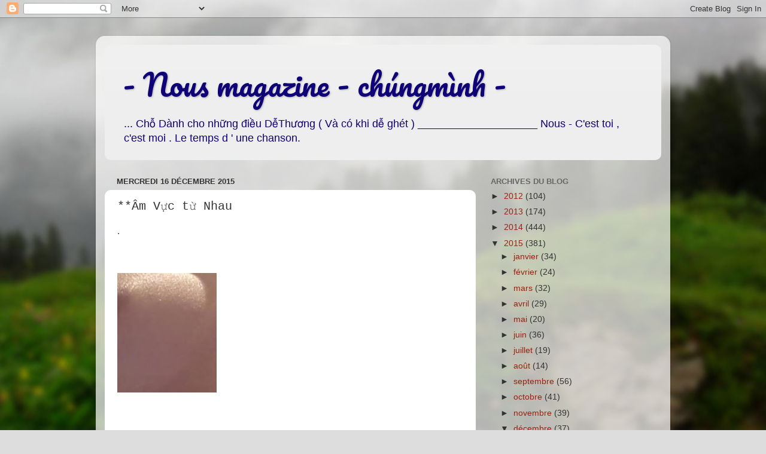

--- FILE ---
content_type: text/html; charset=UTF-8
request_url: http://dangsonfr.blogspot.com/2015/12/am-vuc-tu-nhau.html
body_size: 21564
content:
<!DOCTYPE html>
<html class='v2' dir='ltr' lang='fr'>
<head>
<link href='https://www.blogger.com/static/v1/widgets/335934321-css_bundle_v2.css' rel='stylesheet' type='text/css'/>
<meta content='width=1100' name='viewport'/>
<meta content='text/html; charset=UTF-8' http-equiv='Content-Type'/>
<meta content='blogger' name='generator'/>
<link href='http://dangsonfr.blogspot.com/favicon.ico' rel='icon' type='image/x-icon'/>
<link href='http://dangsonfr.blogspot.com/2015/12/am-vuc-tu-nhau.html' rel='canonical'/>
<link rel="alternate" type="application/atom+xml" title="- Nous magazine - chúngmình -  - Atom" href="http://dangsonfr.blogspot.com/feeds/posts/default" />
<link rel="alternate" type="application/rss+xml" title="- Nous magazine - chúngmình -  - RSS" href="http://dangsonfr.blogspot.com/feeds/posts/default?alt=rss" />
<link rel="service.post" type="application/atom+xml" title="- Nous magazine - chúngmình -  - Atom" href="https://www.blogger.com/feeds/4502774704521096035/posts/default" />

<link rel="alternate" type="application/atom+xml" title="- Nous magazine - chúngmình -  - Atom" href="http://dangsonfr.blogspot.com/feeds/8825350319240001793/comments/default" />
<!--Can't find substitution for tag [blog.ieCssRetrofitLinks]-->
<link href='https://blogger.googleusercontent.com/img/b/R29vZ2xl/AVvXsEi7VAZVt4KS0aY9uiYlvco-ZJWckTxjqoA5RxOjjpDpJRx6VxHh2QlT386W-11fVRZDvDUt_1EOljRWH53Pw0-RZqU7QYmGO2cATaojjhB6aR3Ud6nAteeTfXt-_MQAJHgXRxNj_NPJRJk/s200/001+s+dl+1bis_crop.jpg' rel='image_src'/>
<meta content='http://dangsonfr.blogspot.com/2015/12/am-vuc-tu-nhau.html' property='og:url'/>
<meta content='**Âm Vực từ Nhau' property='og:title'/>
<meta content='.                 ÂM VỰC ở buổi chiều ngừng mưa . ... Tôi ghé nhà,  Gửi em quyển sách cũ Chữ còn nguyên là chữ Tập truyện ngắn kể chuyện tìn...' property='og:description'/>
<meta content='https://blogger.googleusercontent.com/img/b/R29vZ2xl/AVvXsEi7VAZVt4KS0aY9uiYlvco-ZJWckTxjqoA5RxOjjpDpJRx6VxHh2QlT386W-11fVRZDvDUt_1EOljRWH53Pw0-RZqU7QYmGO2cATaojjhB6aR3Ud6nAteeTfXt-_MQAJHgXRxNj_NPJRJk/w1200-h630-p-k-no-nu/001+s+dl+1bis_crop.jpg' property='og:image'/>
<title>- Nous magazine - chúngmình - : **Âm Vực từ Nhau</title>
<style type='text/css'>@font-face{font-family:'Pacifico';font-style:normal;font-weight:400;font-display:swap;src:url(//fonts.gstatic.com/s/pacifico/v23/FwZY7-Qmy14u9lezJ-6K6MmBp0u-zK4.woff2)format('woff2');unicode-range:U+0460-052F,U+1C80-1C8A,U+20B4,U+2DE0-2DFF,U+A640-A69F,U+FE2E-FE2F;}@font-face{font-family:'Pacifico';font-style:normal;font-weight:400;font-display:swap;src:url(//fonts.gstatic.com/s/pacifico/v23/FwZY7-Qmy14u9lezJ-6D6MmBp0u-zK4.woff2)format('woff2');unicode-range:U+0301,U+0400-045F,U+0490-0491,U+04B0-04B1,U+2116;}@font-face{font-family:'Pacifico';font-style:normal;font-weight:400;font-display:swap;src:url(//fonts.gstatic.com/s/pacifico/v23/FwZY7-Qmy14u9lezJ-6I6MmBp0u-zK4.woff2)format('woff2');unicode-range:U+0102-0103,U+0110-0111,U+0128-0129,U+0168-0169,U+01A0-01A1,U+01AF-01B0,U+0300-0301,U+0303-0304,U+0308-0309,U+0323,U+0329,U+1EA0-1EF9,U+20AB;}@font-face{font-family:'Pacifico';font-style:normal;font-weight:400;font-display:swap;src:url(//fonts.gstatic.com/s/pacifico/v23/FwZY7-Qmy14u9lezJ-6J6MmBp0u-zK4.woff2)format('woff2');unicode-range:U+0100-02BA,U+02BD-02C5,U+02C7-02CC,U+02CE-02D7,U+02DD-02FF,U+0304,U+0308,U+0329,U+1D00-1DBF,U+1E00-1E9F,U+1EF2-1EFF,U+2020,U+20A0-20AB,U+20AD-20C0,U+2113,U+2C60-2C7F,U+A720-A7FF;}@font-face{font-family:'Pacifico';font-style:normal;font-weight:400;font-display:swap;src:url(//fonts.gstatic.com/s/pacifico/v23/FwZY7-Qmy14u9lezJ-6H6MmBp0u-.woff2)format('woff2');unicode-range:U+0000-00FF,U+0131,U+0152-0153,U+02BB-02BC,U+02C6,U+02DA,U+02DC,U+0304,U+0308,U+0329,U+2000-206F,U+20AC,U+2122,U+2191,U+2193,U+2212,U+2215,U+FEFF,U+FFFD;}</style>
<style id='page-skin-1' type='text/css'><!--
/*-----------------------------------------------
Blogger Template Style
Name:     Picture Window
Designer: Blogger
URL:      www.blogger.com
----------------------------------------------- */
/* Content
----------------------------------------------- */
body {
font: normal normal 15px Arial, Tahoma, Helvetica, FreeSans, sans-serif;
color: #333333;
background: #dddddd url(//themes.googleusercontent.com/image?id=1fupio4xM9eVxyr-k5QC5RiCJlYR35r9dXsp63RKsKt64v33poi2MvnjkX_1MULBY8BsT) repeat-x fixed bottom center;
}
html body .region-inner {
min-width: 0;
max-width: 100%;
width: auto;
}
.content-outer {
font-size: 90%;
}
a:link {
text-decoration:none;
color: #992211;
}
a:visited {
text-decoration:none;
color: #771100;
}
a:hover {
text-decoration:underline;
color: #cc4411;
}
.content-outer {
background: transparent url(https://resources.blogblog.com/blogblog/data/1kt/transparent/white80.png) repeat scroll top left;
-moz-border-radius: 15px;
-webkit-border-radius: 15px;
-goog-ms-border-radius: 15px;
border-radius: 15px;
-moz-box-shadow: 0 0 3px rgba(0, 0, 0, .15);
-webkit-box-shadow: 0 0 3px rgba(0, 0, 0, .15);
-goog-ms-box-shadow: 0 0 3px rgba(0, 0, 0, .15);
box-shadow: 0 0 3px rgba(0, 0, 0, .15);
margin: 30px auto;
}
.content-inner {
padding: 15px;
}
/* Header
----------------------------------------------- */
.header-outer {
background: #eeeeee url(https://resources.blogblog.com/blogblog/data/1kt/transparent/header_gradient_shade.png) repeat-x scroll top left;
_background-image: none;
color: #100077;
-moz-border-radius: 10px;
-webkit-border-radius: 10px;
-goog-ms-border-radius: 10px;
border-radius: 10px;
}
.Header img, .Header #header-inner {
-moz-border-radius: 10px;
-webkit-border-radius: 10px;
-goog-ms-border-radius: 10px;
border-radius: 10px;
}
.header-inner .Header .titlewrapper,
.header-inner .Header .descriptionwrapper {
padding-left: 30px;
padding-right: 30px;
}
.Header h1 {
font: normal normal 50px Pacifico;
text-shadow: 1px 1px 3px rgba(0, 0, 0, 0.3);
}
.Header h1 a {
color: #100077;
}
.Header .description {
font-size: 130%;
}
/* Tabs
----------------------------------------------- */
.tabs-inner {
margin: .5em 0 0;
padding: 0;
}
.tabs-inner .section {
margin: 0;
}
.tabs-inner .widget ul {
padding: 0;
background: #f5f5f5 url(https://resources.blogblog.com/blogblog/data/1kt/transparent/tabs_gradient_shade.png) repeat scroll bottom;
-moz-border-radius: 10px;
-webkit-border-radius: 10px;
-goog-ms-border-radius: 10px;
border-radius: 10px;
}
.tabs-inner .widget li {
border: none;
}
.tabs-inner .widget li a {
display: inline-block;
padding: .5em 1em;
margin-right: 0;
color: #992211;
font: normal normal 15px Arial, Tahoma, Helvetica, FreeSans, sans-serif;
-moz-border-radius: 0 0 0 0;
-webkit-border-top-left-radius: 0;
-webkit-border-top-right-radius: 0;
-goog-ms-border-radius: 0 0 0 0;
border-radius: 0 0 0 0;
background: transparent none no-repeat scroll top left;
border-right: 1px solid #cccccc;
}
.tabs-inner .widget li:first-child a {
padding-left: 1.25em;
-moz-border-radius-topleft: 10px;
-moz-border-radius-bottomleft: 10px;
-webkit-border-top-left-radius: 10px;
-webkit-border-bottom-left-radius: 10px;
-goog-ms-border-top-left-radius: 10px;
-goog-ms-border-bottom-left-radius: 10px;
border-top-left-radius: 10px;
border-bottom-left-radius: 10px;
}
.tabs-inner .widget li.selected a,
.tabs-inner .widget li a:hover {
position: relative;
z-index: 1;
background: #ffffff url(https://resources.blogblog.com/blogblog/data/1kt/transparent/tabs_gradient_shade.png) repeat scroll bottom;
color: #000000;
-moz-box-shadow: 0 0 0 rgba(0, 0, 0, .15);
-webkit-box-shadow: 0 0 0 rgba(0, 0, 0, .15);
-goog-ms-box-shadow: 0 0 0 rgba(0, 0, 0, .15);
box-shadow: 0 0 0 rgba(0, 0, 0, .15);
}
/* Headings
----------------------------------------------- */
h2 {
font: bold normal 13px Arial, Tahoma, Helvetica, FreeSans, sans-serif;
text-transform: uppercase;
color: #666666;
margin: .5em 0;
}
/* Main
----------------------------------------------- */
.main-outer {
background: transparent none repeat scroll top center;
-moz-border-radius: 0 0 0 0;
-webkit-border-top-left-radius: 0;
-webkit-border-top-right-radius: 0;
-webkit-border-bottom-left-radius: 0;
-webkit-border-bottom-right-radius: 0;
-goog-ms-border-radius: 0 0 0 0;
border-radius: 0 0 0 0;
-moz-box-shadow: 0 0 0 rgba(0, 0, 0, .15);
-webkit-box-shadow: 0 0 0 rgba(0, 0, 0, .15);
-goog-ms-box-shadow: 0 0 0 rgba(0, 0, 0, .15);
box-shadow: 0 0 0 rgba(0, 0, 0, .15);
}
.main-inner {
padding: 15px 5px 20px;
}
.main-inner .column-center-inner {
padding: 0 0;
}
.main-inner .column-left-inner {
padding-left: 0;
}
.main-inner .column-right-inner {
padding-right: 0;
}
/* Posts
----------------------------------------------- */
h3.post-title {
margin: 0;
font: normal normal 20px 'Courier New', Courier, FreeMono, monospace;
}
.comments h4 {
margin: 1em 0 0;
font: normal normal 20px 'Courier New', Courier, FreeMono, monospace;
}
.date-header span {
color: #333333;
}
.post-outer {
background-color: #ffffff;
border: solid 1px #ffffff;
-moz-border-radius: 10px;
-webkit-border-radius: 10px;
border-radius: 10px;
-goog-ms-border-radius: 10px;
padding: 15px 20px;
margin: 0 -20px 20px;
}
.post-body {
line-height: 1.4;
font-size: 110%;
position: relative;
}
.post-header {
margin: 0 0 1.5em;
color: #ffffff;
line-height: 1.6;
}
.post-footer {
margin: .5em 0 0;
color: #ffffff;
line-height: 1.6;
}
#blog-pager {
font-size: 140%
}
#comments .comment-author {
padding-top: 1.5em;
border-top: dashed 1px #ccc;
border-top: dashed 1px rgba(128, 128, 128, .5);
background-position: 0 1.5em;
}
#comments .comment-author:first-child {
padding-top: 0;
border-top: none;
}
.avatar-image-container {
margin: .2em 0 0;
}
/* Comments
----------------------------------------------- */
.comments .comments-content .icon.blog-author {
background-repeat: no-repeat;
background-image: url([data-uri]);
}
.comments .comments-content .loadmore a {
border-top: 1px solid #cc4411;
border-bottom: 1px solid #cc4411;
}
.comments .continue {
border-top: 2px solid #cc4411;
}
/* Widgets
----------------------------------------------- */
.widget ul, .widget #ArchiveList ul.flat {
padding: 0;
list-style: none;
}
.widget ul li, .widget #ArchiveList ul.flat li {
border-top: dashed 1px #ccc;
border-top: dashed 1px rgba(128, 128, 128, .5);
}
.widget ul li:first-child, .widget #ArchiveList ul.flat li:first-child {
border-top: none;
}
.widget .post-body ul {
list-style: disc;
}
.widget .post-body ul li {
border: none;
}
/* Footer
----------------------------------------------- */
.footer-outer {
color:#eeeeee;
background: transparent url(https://resources.blogblog.com/blogblog/data/1kt/transparent/black50.png) repeat scroll top left;
-moz-border-radius: 10px 10px 10px 10px;
-webkit-border-top-left-radius: 10px;
-webkit-border-top-right-radius: 10px;
-webkit-border-bottom-left-radius: 10px;
-webkit-border-bottom-right-radius: 10px;
-goog-ms-border-radius: 10px 10px 10px 10px;
border-radius: 10px 10px 10px 10px;
-moz-box-shadow: 0 0 0 rgba(0, 0, 0, .15);
-webkit-box-shadow: 0 0 0 rgba(0, 0, 0, .15);
-goog-ms-box-shadow: 0 0 0 rgba(0, 0, 0, .15);
box-shadow: 0 0 0 rgba(0, 0, 0, .15);
}
.footer-inner {
padding: 10px 5px 20px;
}
.footer-outer a {
color: #ffffdd;
}
.footer-outer a:visited {
color: #cccc99;
}
.footer-outer a:hover {
color: #ffffff;
}
.footer-outer .widget h2 {
color: #bbbbbb;
}
/* Mobile
----------------------------------------------- */
html body.mobile {
height: auto;
}
html body.mobile {
min-height: 480px;
background-size: 100% auto;
}
.mobile .body-fauxcolumn-outer {
background: transparent none repeat scroll top left;
}
html .mobile .mobile-date-outer, html .mobile .blog-pager {
border-bottom: none;
background: transparent none repeat scroll top center;
margin-bottom: 10px;
}
.mobile .date-outer {
background: transparent none repeat scroll top center;
}
.mobile .header-outer, .mobile .main-outer,
.mobile .post-outer, .mobile .footer-outer {
-moz-border-radius: 0;
-webkit-border-radius: 0;
-goog-ms-border-radius: 0;
border-radius: 0;
}
.mobile .content-outer,
.mobile .main-outer,
.mobile .post-outer {
background: inherit;
border: none;
}
.mobile .content-outer {
font-size: 100%;
}
.mobile-link-button {
background-color: #992211;
}
.mobile-link-button a:link, .mobile-link-button a:visited {
color: #ffffff;
}
.mobile-index-contents {
color: #333333;
}
.mobile .tabs-inner .PageList .widget-content {
background: #ffffff url(https://resources.blogblog.com/blogblog/data/1kt/transparent/tabs_gradient_shade.png) repeat scroll bottom;
color: #000000;
}
.mobile .tabs-inner .PageList .widget-content .pagelist-arrow {
border-left: 1px solid #cccccc;
}

--></style>
<style id='template-skin-1' type='text/css'><!--
body {
min-width: 960px;
}
.content-outer, .content-fauxcolumn-outer, .region-inner {
min-width: 960px;
max-width: 960px;
_width: 960px;
}
.main-inner .columns {
padding-left: 0;
padding-right: 310px;
}
.main-inner .fauxcolumn-center-outer {
left: 0;
right: 310px;
/* IE6 does not respect left and right together */
_width: expression(this.parentNode.offsetWidth -
parseInt("0") -
parseInt("310px") + 'px');
}
.main-inner .fauxcolumn-left-outer {
width: 0;
}
.main-inner .fauxcolumn-right-outer {
width: 310px;
}
.main-inner .column-left-outer {
width: 0;
right: 100%;
margin-left: -0;
}
.main-inner .column-right-outer {
width: 310px;
margin-right: -310px;
}
#layout {
min-width: 0;
}
#layout .content-outer {
min-width: 0;
width: 800px;
}
#layout .region-inner {
min-width: 0;
width: auto;
}
body#layout div.add_widget {
padding: 8px;
}
body#layout div.add_widget a {
margin-left: 32px;
}
--></style>
<style>
    body {background-image:url(\/\/themes.googleusercontent.com\/image?id=1fupio4xM9eVxyr-k5QC5RiCJlYR35r9dXsp63RKsKt64v33poi2MvnjkX_1MULBY8BsT);}
    
@media (max-width: 200px) { body {background-image:url(\/\/themes.googleusercontent.com\/image?id=1fupio4xM9eVxyr-k5QC5RiCJlYR35r9dXsp63RKsKt64v33poi2MvnjkX_1MULBY8BsT&options=w200);}}
@media (max-width: 400px) and (min-width: 201px) { body {background-image:url(\/\/themes.googleusercontent.com\/image?id=1fupio4xM9eVxyr-k5QC5RiCJlYR35r9dXsp63RKsKt64v33poi2MvnjkX_1MULBY8BsT&options=w400);}}
@media (max-width: 800px) and (min-width: 401px) { body {background-image:url(\/\/themes.googleusercontent.com\/image?id=1fupio4xM9eVxyr-k5QC5RiCJlYR35r9dXsp63RKsKt64v33poi2MvnjkX_1MULBY8BsT&options=w800);}}
@media (max-width: 1200px) and (min-width: 801px) { body {background-image:url(\/\/themes.googleusercontent.com\/image?id=1fupio4xM9eVxyr-k5QC5RiCJlYR35r9dXsp63RKsKt64v33poi2MvnjkX_1MULBY8BsT&options=w1200);}}
/* Last tag covers anything over one higher than the previous max-size cap. */
@media (min-width: 1201px) { body {background-image:url(\/\/themes.googleusercontent.com\/image?id=1fupio4xM9eVxyr-k5QC5RiCJlYR35r9dXsp63RKsKt64v33poi2MvnjkX_1MULBY8BsT&options=w1600);}}
  </style>
<link href='https://www.blogger.com/dyn-css/authorization.css?targetBlogID=4502774704521096035&amp;zx=c828b2a1-4ee3-4462-bbb7-7f541e8dba8e' media='none' onload='if(media!=&#39;all&#39;)media=&#39;all&#39;' rel='stylesheet'/><noscript><link href='https://www.blogger.com/dyn-css/authorization.css?targetBlogID=4502774704521096035&amp;zx=c828b2a1-4ee3-4462-bbb7-7f541e8dba8e' rel='stylesheet'/></noscript>
<meta name='google-adsense-platform-account' content='ca-host-pub-1556223355139109'/>
<meta name='google-adsense-platform-domain' content='blogspot.com'/>

</head>
<body class='loading variant-shade'>
<div class='navbar section' id='navbar' name='Navbar'><div class='widget Navbar' data-version='1' id='Navbar1'><script type="text/javascript">
    function setAttributeOnload(object, attribute, val) {
      if(window.addEventListener) {
        window.addEventListener('load',
          function(){ object[attribute] = val; }, false);
      } else {
        window.attachEvent('onload', function(){ object[attribute] = val; });
      }
    }
  </script>
<div id="navbar-iframe-container"></div>
<script type="text/javascript" src="https://apis.google.com/js/platform.js"></script>
<script type="text/javascript">
      gapi.load("gapi.iframes:gapi.iframes.style.bubble", function() {
        if (gapi.iframes && gapi.iframes.getContext) {
          gapi.iframes.getContext().openChild({
              url: 'https://www.blogger.com/navbar/4502774704521096035?po\x3d8825350319240001793\x26origin\x3dhttp://dangsonfr.blogspot.com',
              where: document.getElementById("navbar-iframe-container"),
              id: "navbar-iframe"
          });
        }
      });
    </script><script type="text/javascript">
(function() {
var script = document.createElement('script');
script.type = 'text/javascript';
script.src = '//pagead2.googlesyndication.com/pagead/js/google_top_exp.js';
var head = document.getElementsByTagName('head')[0];
if (head) {
head.appendChild(script);
}})();
</script>
</div></div>
<div class='body-fauxcolumns'>
<div class='fauxcolumn-outer body-fauxcolumn-outer'>
<div class='cap-top'>
<div class='cap-left'></div>
<div class='cap-right'></div>
</div>
<div class='fauxborder-left'>
<div class='fauxborder-right'></div>
<div class='fauxcolumn-inner'>
</div>
</div>
<div class='cap-bottom'>
<div class='cap-left'></div>
<div class='cap-right'></div>
</div>
</div>
</div>
<div class='content'>
<div class='content-fauxcolumns'>
<div class='fauxcolumn-outer content-fauxcolumn-outer'>
<div class='cap-top'>
<div class='cap-left'></div>
<div class='cap-right'></div>
</div>
<div class='fauxborder-left'>
<div class='fauxborder-right'></div>
<div class='fauxcolumn-inner'>
</div>
</div>
<div class='cap-bottom'>
<div class='cap-left'></div>
<div class='cap-right'></div>
</div>
</div>
</div>
<div class='content-outer'>
<div class='content-cap-top cap-top'>
<div class='cap-left'></div>
<div class='cap-right'></div>
</div>
<div class='fauxborder-left content-fauxborder-left'>
<div class='fauxborder-right content-fauxborder-right'></div>
<div class='content-inner'>
<header>
<div class='header-outer'>
<div class='header-cap-top cap-top'>
<div class='cap-left'></div>
<div class='cap-right'></div>
</div>
<div class='fauxborder-left header-fauxborder-left'>
<div class='fauxborder-right header-fauxborder-right'></div>
<div class='region-inner header-inner'>
<div class='header section' id='header' name='En-tête'><div class='widget Header' data-version='1' id='Header1'>
<div id='header-inner'>
<div class='titlewrapper'>
<h1 class='title'>
<a href='http://dangsonfr.blogspot.com/'>
- Nous magazine - chúngmình - 
</a>
</h1>
</div>
<div class='descriptionwrapper'>
<p class='description'><span>...  Chỗ Dành cho những điều DễThương
      ( Và có khi dễ ghét           )


 ____________________


Nous - C'est toi , c'est moi . Le temps d ' une chanson.


  </span></p>
</div>
</div>
</div></div>
</div>
</div>
<div class='header-cap-bottom cap-bottom'>
<div class='cap-left'></div>
<div class='cap-right'></div>
</div>
</div>
</header>
<div class='tabs-outer'>
<div class='tabs-cap-top cap-top'>
<div class='cap-left'></div>
<div class='cap-right'></div>
</div>
<div class='fauxborder-left tabs-fauxborder-left'>
<div class='fauxborder-right tabs-fauxborder-right'></div>
<div class='region-inner tabs-inner'>
<div class='tabs no-items section' id='crosscol' name='Toutes les colonnes'></div>
<div class='tabs no-items section' id='crosscol-overflow' name='Cross-Column 2'></div>
</div>
</div>
<div class='tabs-cap-bottom cap-bottom'>
<div class='cap-left'></div>
<div class='cap-right'></div>
</div>
</div>
<div class='main-outer'>
<div class='main-cap-top cap-top'>
<div class='cap-left'></div>
<div class='cap-right'></div>
</div>
<div class='fauxborder-left main-fauxborder-left'>
<div class='fauxborder-right main-fauxborder-right'></div>
<div class='region-inner main-inner'>
<div class='columns fauxcolumns'>
<div class='fauxcolumn-outer fauxcolumn-center-outer'>
<div class='cap-top'>
<div class='cap-left'></div>
<div class='cap-right'></div>
</div>
<div class='fauxborder-left'>
<div class='fauxborder-right'></div>
<div class='fauxcolumn-inner'>
</div>
</div>
<div class='cap-bottom'>
<div class='cap-left'></div>
<div class='cap-right'></div>
</div>
</div>
<div class='fauxcolumn-outer fauxcolumn-left-outer'>
<div class='cap-top'>
<div class='cap-left'></div>
<div class='cap-right'></div>
</div>
<div class='fauxborder-left'>
<div class='fauxborder-right'></div>
<div class='fauxcolumn-inner'>
</div>
</div>
<div class='cap-bottom'>
<div class='cap-left'></div>
<div class='cap-right'></div>
</div>
</div>
<div class='fauxcolumn-outer fauxcolumn-right-outer'>
<div class='cap-top'>
<div class='cap-left'></div>
<div class='cap-right'></div>
</div>
<div class='fauxborder-left'>
<div class='fauxborder-right'></div>
<div class='fauxcolumn-inner'>
</div>
</div>
<div class='cap-bottom'>
<div class='cap-left'></div>
<div class='cap-right'></div>
</div>
</div>
<!-- corrects IE6 width calculation -->
<div class='columns-inner'>
<div class='column-center-outer'>
<div class='column-center-inner'>
<div class='main section' id='main' name='Principal'><div class='widget Blog' data-version='1' id='Blog1'>
<div class='blog-posts hfeed'>

          <div class="date-outer">
        
<h2 class='date-header'><span>mercredi 16 décembre 2015</span></h2>

          <div class="date-posts">
        
<div class='post-outer'>
<div class='post hentry uncustomized-post-template' itemprop='blogPost' itemscope='itemscope' itemtype='http://schema.org/BlogPosting'>
<meta content='https://blogger.googleusercontent.com/img/b/R29vZ2xl/AVvXsEi7VAZVt4KS0aY9uiYlvco-ZJWckTxjqoA5RxOjjpDpJRx6VxHh2QlT386W-11fVRZDvDUt_1EOljRWH53Pw0-RZqU7QYmGO2cATaojjhB6aR3Ud6nAteeTfXt-_MQAJHgXRxNj_NPJRJk/s200/001+s+dl+1bis_crop.jpg' itemprop='image_url'/>
<meta content='4502774704521096035' itemprop='blogId'/>
<meta content='8825350319240001793' itemprop='postId'/>
<a name='8825350319240001793'></a>
<h3 class='post-title entry-title' itemprop='name'>
**Âm Vực từ Nhau
</h3>
<div class='post-header'>
<div class='post-header-line-1'></div>
</div>
<div class='post-body entry-content' id='post-body-8825350319240001793' itemprop='description articleBody'>
.<br />
<br />
<br />
<br />
<div class="separator" style="clear: both; text-align: center;">
<a href="https://blogger.googleusercontent.com/img/b/R29vZ2xl/AVvXsEi7VAZVt4KS0aY9uiYlvco-ZJWckTxjqoA5RxOjjpDpJRx6VxHh2QlT386W-11fVRZDvDUt_1EOljRWH53Pw0-RZqU7QYmGO2cATaojjhB6aR3Ud6nAteeTfXt-_MQAJHgXRxNj_NPJRJk/s1600/001+s+dl+1bis_crop.jpg" imageanchor="1" style="clear: left; float: left; margin-bottom: 1em; margin-right: 1em;"><img border="0" height="200" src="https://blogger.googleusercontent.com/img/b/R29vZ2xl/AVvXsEi7VAZVt4KS0aY9uiYlvco-ZJWckTxjqoA5RxOjjpDpJRx6VxHh2QlT386W-11fVRZDvDUt_1EOljRWH53Pw0-RZqU7QYmGO2cATaojjhB6aR3Ud6nAteeTfXt-_MQAJHgXRxNj_NPJRJk/s200/001+s+dl+1bis_crop.jpg" width="166" /></a></div>
<br />
<br />
<br />
<br />
<br />
<br />
<br />
<br />
<br />
<br style="background-color: #dfe6ef; color: #404040; font-family: Verdana, Arial, Helvetica, sans-serif; font-size: 10.909090995788574px;" />
<span style="background-color: white;"><br style="color: #404040; font-family: Verdana, Arial, Helvetica, sans-serif; font-size: 10.909090995788574px;" /><em style="color: #404040; font-family: Verdana, Arial, Helvetica, sans-serif; font-size: 10.909090995788574px;"><strong><br /><br />ÂM<br />VỰC<br />ở buổi chiều ngừng mưa .</strong></em><br style="color: #404040; font-family: Verdana, Arial, Helvetica, sans-serif; font-size: 10.909090995788574px;" /><br style="color: #404040; font-family: Verdana, Arial, Helvetica, sans-serif; font-size: 10.909090995788574px;" /><span style="color: #404040; font-family: &quot;verdana&quot; , &quot;arial&quot; , &quot;helvetica&quot; , sans-serif; font-size: 10.909090995788574px;">...</span><br style="color: #404040; font-family: Verdana, Arial, Helvetica, sans-serif; font-size: 10.909090995788574px;" /><br style="color: #404040; font-family: Verdana, Arial, Helvetica, sans-serif; font-size: 10.909090995788574px;" /><br style="color: #404040; font-family: Verdana, Arial, Helvetica, sans-serif; font-size: 10.909090995788574px;" /><br style="color: #404040; font-family: Verdana, Arial, Helvetica, sans-serif; font-size: 10.909090995788574px;" /><span style="color: #404040; font-family: &quot;verdana&quot; , &quot;arial&quot; , &quot;helvetica&quot; , sans-serif; font-size: 10.909090995788574px;">Tôi ghé nhà,&nbsp;</span><br style="color: #404040; font-family: Verdana, Arial, Helvetica, sans-serif; font-size: 10.909090995788574px;" /><span style="color: #404040; font-family: &quot;verdana&quot; , &quot;arial&quot; , &quot;helvetica&quot; , sans-serif; font-size: 10.909090995788574px;">Gửi em quyển sách cũ</span><br style="color: #404040; font-family: Verdana, Arial, Helvetica, sans-serif; font-size: 10.909090995788574px;" /><span style="color: #404040; font-family: &quot;verdana&quot; , &quot;arial&quot; , &quot;helvetica&quot; , sans-serif; font-size: 10.909090995788574px;">Chữ còn nguyên là chữ</span><br style="color: #404040; font-family: Verdana, Arial, Helvetica, sans-serif; font-size: 10.909090995788574px;" /><span style="color: #404040; font-family: &quot;verdana&quot; , &quot;arial&quot; , &quot;helvetica&quot; , sans-serif; font-size: 10.909090995788574px;">Tập truyện ngắn kể chuyện tình yêu có mùi hương ngọc lan và tiếng dương cầm đêm</span><br style="color: #404040; font-family: Verdana, Arial, Helvetica, sans-serif; font-size: 10.909090995788574px;" /><span style="color: #404040; font-family: &quot;verdana&quot; , &quot;arial&quot; , &quot;helvetica&quot; , sans-serif; font-size: 10.909090995788574px;">( Đêm ngà ngọc của những kẻ tập làm thơ và viết văn từ thời niên thiếu )</span><br style="color: #404040; font-family: Verdana, Arial, Helvetica, sans-serif; font-size: 10.909090995788574px;" /><br style="color: #404040; font-family: Verdana, Arial, Helvetica, sans-serif; font-size: 10.909090995788574px;" /><span style="color: #404040; font-family: &quot;verdana&quot; , &quot;arial&quot; , &quot;helvetica&quot; , sans-serif; font-size: 10.909090995788574px;">Và tôi đoán được điều em sẽ đọc</span><br style="color: #404040; font-family: Verdana, Arial, Helvetica, sans-serif; font-size: 10.909090995788574px;" /><span style="color: #404040; font-family: &quot;verdana&quot; , &quot;arial&quot; , &quot;helvetica&quot; , sans-serif; font-size: 10.909090995788574px;">Khi mở đến trang cuối cùng của quyển truyện tình</span><br style="color: #404040; font-family: Verdana, Arial, Helvetica, sans-serif; font-size: 10.909090995788574px;" /><span style="color: #404040; font-family: &quot;verdana&quot; , &quot;arial&quot; , &quot;helvetica&quot; , sans-serif; font-size: 10.909090995788574px;">Có khoảng trống để tôi đã viết một vài dòng</span><br style="color: #404040; font-family: Verdana, Arial, Helvetica, sans-serif; font-size: 10.909090995788574px;" /><span style="color: #404040; font-family: &quot;verdana&quot; , &quot;arial&quot; , &quot;helvetica&quot; , sans-serif; font-size: 10.909090995788574px;">Không phải là bài thơ</span><br style="color: #404040; font-family: Verdana, Arial, Helvetica, sans-serif; font-size: 10.909090995788574px;" /><span style="color: #404040; font-family: &quot;verdana&quot; , &quot;arial&quot; , &quot;helvetica&quot; , sans-serif; font-size: 10.909090995788574px;">Không phải là câu tán tỉnh bâng quơ</span><br style="color: #404040; font-family: Verdana, Arial, Helvetica, sans-serif; font-size: 10.909090995788574px;" /><span style="color: #404040; font-family: &quot;verdana&quot; , &quot;arial&quot; , &quot;helvetica&quot; , sans-serif; font-size: 10.909090995788574px;">Cũng không là một đóa quỳnh hương mà ngày nào tôi lỡ tay hái trộm khi đi ngang vườn ai đó</span><br style="color: #404040; font-family: Verdana, Arial, Helvetica, sans-serif; font-size: 10.909090995788574px;" /><span style="color: #404040; font-family: &quot;verdana&quot; , &quot;arial&quot; , &quot;helvetica&quot; , sans-serif; font-size: 10.909090995788574px;">Chỉ là chữ nghĩa khi vu vơ</span><br style="color: #404040; font-family: Verdana, Arial, Helvetica, sans-serif; font-size: 10.909090995788574px;" /><span style="color: #404040; font-family: &quot;verdana&quot; , &quot;arial&quot; , &quot;helvetica&quot; , sans-serif; font-size: 10.909090995788574px;">Hình dung lại mình ngày nào thẩn thơ</span><br style="color: #404040; font-family: Verdana, Arial, Helvetica, sans-serif; font-size: 10.909090995788574px;" /><span style="color: #404040; font-family: &quot;verdana&quot; , &quot;arial&quot; , &quot;helvetica&quot; , sans-serif; font-size: 10.909090995788574px;">Khi đi ngang một con ngõ từ buổi chiều còn sót lại</span><br style="color: #404040; font-family: Verdana, Arial, Helvetica, sans-serif; font-size: 10.909090995788574px;" /><span style="color: #404040; font-family: &quot;verdana&quot; , &quot;arial&quot; , &quot;helvetica&quot; , sans-serif; font-size: 10.909090995788574px;">Tai nghe tiếng dương cầm của con gái</span><br style="color: #404040; font-family: Verdana, Arial, Helvetica, sans-serif; font-size: 10.909090995788574px;" /><span style="color: #404040; font-family: &quot;verdana&quot; , &quot;arial&quot; , &quot;helvetica&quot; , sans-serif; font-size: 10.909090995788574px;">Ở những ngón tay thoăn thoắt tẩm mùi ngọc lan</span><br style="color: #404040; font-family: Verdana, Arial, Helvetica, sans-serif; font-size: 10.909090995788574px;" /><span style="color: #404040; font-family: &quot;verdana&quot; , &quot;arial&quot; , &quot;helvetica&quot; , sans-serif; font-size: 10.909090995788574px;">Notes nhạc cũng có mùi ô mai, xí muội</span><br style="color: #404040; font-family: Verdana, Arial, Helvetica, sans-serif; font-size: 10.909090995788574px;" /><span style="color: #404040; font-family: &quot;verdana&quot; , &quot;arial&quot; , &quot;helvetica&quot; , sans-serif; font-size: 10.909090995788574px;">Của những cô học trò hay ăn vụng trong lớp</span><br style="color: #404040; font-family: Verdana, Arial, Helvetica, sans-serif; font-size: 10.909090995788574px;" /><span style="color: #404040; font-family: &quot;verdana&quot; , &quot;arial&quot; , &quot;helvetica&quot; , sans-serif; font-size: 10.909090995788574px;">Giờ triết đã khô khan</span><br style="color: #404040; font-family: Verdana, Arial, Helvetica, sans-serif; font-size: 10.909090995788574px;" /><span style="color: #404040; font-family: &quot;verdana&quot; , &quot;arial&quot; , &quot;helvetica&quot; , sans-serif; font-size: 10.909090995788574px;">Làm sao bằng dòng lưu bút và bức thư tình dài nhất thế kỷ</span><br style="color: #404040; font-family: Verdana, Arial, Helvetica, sans-serif; font-size: 10.909090995788574px;" /><span style="color: #404040; font-family: &quot;verdana&quot; , &quot;arial&quot; , &quot;helvetica&quot; , sans-serif; font-size: 10.909090995788574px;">Khi có người nắn nót viết cho ai đó</span><br style="color: #404040; font-family: Verdana, Arial, Helvetica, sans-serif; font-size: 10.909090995788574px;" /><span style="color: #404040; font-family: &quot;verdana&quot; , &quot;arial&quot; , &quot;helvetica&quot; , sans-serif; font-size: 10.909090995788574px;">Câu thơ dường như ăn cắp của thi sĩ ngọt lịm</span><br style="color: #404040; font-family: Verdana, Arial, Helvetica, sans-serif; font-size: 10.909090995788574px;" /><span style="color: #404040; font-family: &quot;verdana&quot; , &quot;arial&quot; , &quot;helvetica&quot; , sans-serif; font-size: 10.909090995788574px;">Làm hồn ai động lòng ngơ ngẩn chơm chớp mắt</span><br style="color: #404040; font-family: Verdana, Arial, Helvetica, sans-serif; font-size: 10.909090995788574px;" /><span style="color: #404040; font-family: &quot;verdana&quot; , &quot;arial&quot; , &quot;helvetica&quot; , sans-serif; font-size: 10.909090995788574px;">Làm bài học thi nửa khuya gục trên bàn, ngủ quên&nbsp;</span><br style="color: #404040; font-family: Verdana, Arial, Helvetica, sans-serif; font-size: 10.909090995788574px;" /><br style="color: #404040; font-family: Verdana, Arial, Helvetica, sans-serif; font-size: 10.909090995788574px;" /><span style="color: #404040; font-family: &quot;verdana&quot; , &quot;arial&quot; , &quot;helvetica&quot; , sans-serif; font-size: 10.909090995788574px;">( Quên làm sao được ở bàn tay với bàn tay đi dạo mưa</span><br style="color: #404040; font-family: Verdana, Arial, Helvetica, sans-serif; font-size: 10.909090995788574px;" /><span style="color: #404040; font-family: &quot;verdana&quot; , &quot;arial&quot; , &quot;helvetica&quot; , sans-serif; font-size: 10.909090995788574px;">Dường như tất cả chiếc đồng hồ của thành phố đều ngừng lại</span><br style="color: #404040; font-family: Verdana, Arial, Helvetica, sans-serif; font-size: 10.909090995788574px;" /><span style="color: #404040; font-family: &quot;verdana&quot; , &quot;arial&quot; , &quot;helvetica&quot; , sans-serif; font-size: 10.909090995788574px;">Để chỉ lắng nghe tiếng mưa như hơi thở lứa đôi</span><br style="color: #404040; font-family: Verdana, Arial, Helvetica, sans-serif; font-size: 10.909090995788574px;" /><br style="color: #404040; font-family: Verdana, Arial, Helvetica, sans-serif; font-size: 10.909090995788574px;" /><span style="color: #404040; font-family: &quot;verdana&quot; , &quot;arial&quot; , &quot;helvetica&quot; , sans-serif; font-size: 10.909090995788574px;">Dường như các sân trường đều đuổi học trò ra khỏi trường</span><br style="color: #404040; font-family: Verdana, Arial, Helvetica, sans-serif; font-size: 10.909090995788574px;" /><span style="color: #404040; font-family: &quot;verdana&quot; , &quot;arial&quot; , &quot;helvetica&quot; , sans-serif; font-size: 10.909090995788574px;">Khi có người viết chuyện tình ở mỗi con đường</span><br style="color: #404040; font-family: Verdana, Arial, Helvetica, sans-serif; font-size: 10.909090995788574px;" /><br style="color: #404040; font-family: Verdana, Arial, Helvetica, sans-serif; font-size: 10.909090995788574px;" /><span style="color: #404040; font-family: &quot;verdana&quot; , &quot;arial&quot; , &quot;helvetica&quot; , sans-serif; font-size: 10.909090995788574px;">Và mưa rơi thì cứ kệ mưa rơi .</span><br style="color: #404040; font-family: Verdana, Arial, Helvetica, sans-serif; font-size: 10.909090995788574px;" /><br style="color: #404040; font-family: Verdana, Arial, Helvetica, sans-serif; font-size: 10.909090995788574px;" /><br style="color: #404040; font-family: Verdana, Arial, Helvetica, sans-serif; font-size: 10.909090995788574px;" /><span style="color: #404040; font-family: &quot;verdana&quot; , &quot;arial&quot; , &quot;helvetica&quot; , sans-serif; font-size: 10.909090995788574px;">Ngày đó - Ngày ấy</span><br style="color: #404040; font-family: Verdana, Arial, Helvetica, sans-serif; font-size: 10.909090995788574px;" /><span style="color: #404040; font-family: &quot;verdana&quot; , &quot;arial&quot; , &quot;helvetica&quot; , sans-serif; font-size: 10.909090995788574px;">Bây giờ , lắm khi nhớ lại</span><br style="color: #404040; font-family: Verdana, Arial, Helvetica, sans-serif; font-size: 10.909090995788574px;" /><span style="color: #404040; font-family: &quot;verdana&quot; , &quot;arial&quot; , &quot;helvetica&quot; , sans-serif; font-size: 10.909090995788574px;">Đành ghi lại ở trang cuối cùng nơi trang sách</span><br style="color: #404040; font-family: Verdana, Arial, Helvetica, sans-serif; font-size: 10.909090995788574px;" /><span style="color: #404040; font-family: &quot;verdana&quot; , &quot;arial&quot; , &quot;helvetica&quot; , sans-serif; font-size: 10.909090995788574px;">Và tôi ghé lại tặng em .......</span><br style="color: #404040; font-family: Verdana, Arial, Helvetica, sans-serif; font-size: 10.909090995788574px;" /><br style="color: #404040; font-family: Verdana, Arial, Helvetica, sans-serif; font-size: 10.909090995788574px;" /><span style="color: #404040; font-family: &quot;verdana&quot; , &quot;arial&quot; , &quot;helvetica&quot; , sans-serif; font-size: 10.909090995788574px;">( đăng sơn.fr &amp; QuỳnhNgọcLan )</span></span><br />
<span style="background-color: white;"><span style="color: #404040; font-family: &quot;verdana&quot; , &quot;arial&quot; , &quot;helvetica&quot; , sans-serif; font-size: 10.909090995788574px;"><br /></span></span>
<span style="background-color: white;"><span style="color: #404040; font-family: &quot;verdana&quot; , &quot;arial&quot; , &quot;helvetica&quot; , sans-serif; font-size: 10.909090995788574px;"><br /></span></span>
<span style="background-color: white;"><span style="color: #404040; font-family: &quot;verdana&quot; , &quot;arial&quot; , &quot;helvetica&quot; , sans-serif; font-size: 10.909090995788574px;"><br /></span></span>
<span style="background-color: white;"><span style="color: #404040; font-family: &quot;verdana&quot; , &quot;arial&quot; , &quot;helvetica&quot; , sans-serif; font-size: 10.909090995788574px;"><br /></span></span>
<span style="background-color: white;"><span style="color: #404040; font-family: &quot;verdana&quot; , &quot;arial&quot; , &quot;helvetica&quot; , sans-serif; font-size: 10.909090995788574px;"><br /></span></span>
<span style="background-color: white;"><span style="color: #404040; font-family: &quot;verdana&quot; , &quot;arial&quot; , &quot;helvetica&quot; , sans-serif; font-size: 10.909090995788574px;"><br /></span></span>
<span style="background-color: white; color: #404040; font-family: &quot;verdana&quot; , &quot;arial&quot; , &quot;helvetica&quot; , sans-serif; font-size: 10.909090995788574px;"><br /></span>
<span style="background-color: white;"><br style="color: #404040; font-family: Verdana, Arial, Helvetica, sans-serif; font-size: 10.909090995788574px;" /><br style="color: #404040; font-family: Verdana, Arial, Helvetica, sans-serif; font-size: 10.909090995788574px;" /><span style="color: #404040; font-family: &quot;verdana&quot; , &quot;arial&quot; , &quot;helvetica&quot; , sans-serif; font-size: 10.909090995788574px;">ĐạiKhái</span><br style="color: #404040; font-family: Verdana, Arial, Helvetica, sans-serif; font-size: 10.909090995788574px;" /><span style="color: #404040; font-family: &quot;verdana&quot; , &quot;arial&quot; , &quot;helvetica&quot; , sans-serif; font-size: 10.909090995788574px;">Ở Buổi chiều Mưa .</span><br style="color: #404040; font-family: Verdana, Arial, Helvetica, sans-serif; font-size: 10.909090995788574px;" /><br style="color: #404040; font-family: Verdana, Arial, Helvetica, sans-serif; font-size: 10.909090995788574px;" /><br style="color: #404040; font-family: Verdana, Arial, Helvetica, sans-serif; font-size: 10.909090995788574px;" /><br style="color: #404040; font-family: Verdana, Arial, Helvetica, sans-serif; font-size: 10.909090995788574px;" /><br style="color: #404040; font-family: Verdana, Arial, Helvetica, sans-serif; font-size: 10.909090995788574px;" /><br style="color: #404040; font-family: Verdana, Arial, Helvetica, sans-serif; font-size: 10.909090995788574px;" /><br style="color: #404040; font-family: Verdana, Arial, Helvetica, sans-serif; font-size: 10.909090995788574px;" /><br style="color: #404040; font-family: Verdana, Arial, Helvetica, sans-serif; font-size: 10.909090995788574px;" /><br style="color: #404040; font-family: Verdana, Arial, Helvetica, sans-serif; font-size: 10.909090995788574px;" /><br style="color: #404040; font-family: Verdana, Arial, Helvetica, sans-serif; font-size: 10.909090995788574px;" /><br style="color: #404040; font-family: Verdana, Arial, Helvetica, sans-serif; font-size: 10.909090995788574px;" /><br style="color: #404040; font-family: Verdana, Arial, Helvetica, sans-serif; font-size: 10.909090995788574px;" /><br style="color: #404040; font-family: Verdana, Arial, Helvetica, sans-serif; font-size: 10.909090995788574px;" /><br style="color: #404040; font-family: Verdana, Arial, Helvetica, sans-serif; font-size: 10.909090995788574px;" /><span style="color: #404040; font-family: &quot;verdana&quot; , &quot;arial&quot; , &quot;helvetica&quot; , sans-serif; font-size: 10.909090995788574px;">Chiều nay , Nhỏ được rời chỗ làm sớm .</span><br style="color: #404040; font-family: Verdana, Arial, Helvetica, sans-serif; font-size: 10.909090995788574px;" /><br style="color: #404040; font-family: Verdana, Arial, Helvetica, sans-serif; font-size: 10.909090995788574px;" /><br style="color: #404040; font-family: Verdana, Arial, Helvetica, sans-serif; font-size: 10.909090995788574px;" /><br style="color: #404040; font-family: Verdana, Arial, Helvetica, sans-serif; font-size: 10.909090995788574px;" /><br style="color: #404040; font-family: Verdana, Arial, Helvetica, sans-serif; font-size: 10.909090995788574px;" /><span style="color: #404040; font-family: &quot;verdana&quot; , &quot;arial&quot; , &quot;helvetica&quot; , sans-serif; font-size: 10.909090995788574px;">Lạ kià . Đang nắng tưng bừng ở giữa tháng sáu rồi chợt dưng gió kéo làm mưa . Mưa như kẻ trộm xé rào , mưa như thằng học trò ngày nào viết thư tình cho Nhỏ rồi xếp lại thành cánh máy bay để phóng xuống bàn học . Nhỏ bồi hồi mở cánh giấy , đọc vội vã lá thư tình .</span><br style="color: #404040; font-family: Verdana, Arial, Helvetica, sans-serif; font-size: 10.909090995788574px;" /><br style="color: #404040; font-family: Verdana, Arial, Helvetica, sans-serif; font-size: 10.909090995788574px;" /><br style="color: #404040; font-family: Verdana, Arial, Helvetica, sans-serif; font-size: 10.909090995788574px;" /><br style="color: #404040; font-family: Verdana, Arial, Helvetica, sans-serif; font-size: 10.909090995788574px;" /><br style="color: #404040; font-family: Verdana, Arial, Helvetica, sans-serif; font-size: 10.909090995788574px;" /><span style="color: #404040; font-family: &quot;verdana&quot; , &quot;arial&quot; , &quot;helvetica&quot; , sans-serif; font-size: 10.909090995788574px;">Và đọc xong, nhỏ quên bẳng vì nó không biết viết thư tình và không bao giờ là nhà văn, cho dù rất dỏm, để tỏ tình .</span><br style="color: #404040; font-family: Verdana, Arial, Helvetica, sans-serif; font-size: 10.909090995788574px;" /><br style="color: #404040; font-family: Verdana, Arial, Helvetica, sans-serif; font-size: 10.909090995788574px;" /><br style="color: #404040; font-family: Verdana, Arial, Helvetica, sans-serif; font-size: 10.909090995788574px;" /><br style="color: #404040; font-family: Verdana, Arial, Helvetica, sans-serif; font-size: 10.909090995788574px;" /><br style="color: #404040; font-family: Verdana, Arial, Helvetica, sans-serif; font-size: 10.909090995788574px;" /><br style="color: #404040; font-family: Verdana, Arial, Helvetica, sans-serif; font-size: 10.909090995788574px;" /><br style="color: #404040; font-family: Verdana, Arial, Helvetica, sans-serif; font-size: 10.909090995788574px;" /><br style="color: #404040; font-family: Verdana, Arial, Helvetica, sans-serif; font-size: 10.909090995788574px;" /><br style="color: #404040; font-family: Verdana, Arial, Helvetica, sans-serif; font-size: 10.909090995788574px;" /><span style="color: #404040; font-family: &quot;verdana&quot; , &quot;arial&quot; , &quot;helvetica&quot; , sans-serif; font-size: 10.909090995788574px;">Chiều nay, không có áo mưa, không có dù nên Nhỏ phải đứng nán lại dưới một mái hiên . Nghe tiếng rao của ông cụ bán vé số :</span><br style="color: #404040; font-family: Verdana, Arial, Helvetica, sans-serif; font-size: 10.909090995788574px;" /><br style="color: #404040; font-family: Verdana, Arial, Helvetica, sans-serif; font-size: 10.909090995788574px;" /><br style="color: #404040; font-family: Verdana, Arial, Helvetica, sans-serif; font-size: 10.909090995788574px;" /><span style="color: #404040; font-family: &quot;verdana&quot; , &quot;arial&quot; , &quot;helvetica&quot; , sans-serif; font-size: 10.909090995788574px;">- Tôi chỉ còn 2 vé cuối , cô làm ơn mua dùm tôi , cô .</span><br style="color: #404040; font-family: Verdana, Arial, Helvetica, sans-serif; font-size: 10.909090995788574px;" /><br style="color: #404040; font-family: Verdana, Arial, Helvetica, sans-serif; font-size: 10.909090995788574px;" /><br style="color: #404040; font-family: Verdana, Arial, Helvetica, sans-serif; font-size: 10.909090995788574px;" /><br style="color: #404040; font-family: Verdana, Arial, Helvetica, sans-serif; font-size: 10.909090995788574px;" /><br style="color: #404040; font-family: Verdana, Arial, Helvetica, sans-serif; font-size: 10.909090995788574px;" /><span style="color: #404040; font-family: &quot;verdana&quot; , &quot;arial&quot; , &quot;helvetica&quot; , sans-serif; font-size: 10.909090995788574px;">Nhỏ định lắc đầu vì chẳng bao giờ tin ở chuyện trúng số .</span><br style="color: #404040; font-family: Verdana, Arial, Helvetica, sans-serif; font-size: 10.909090995788574px;" /><br style="color: #404040; font-family: Verdana, Arial, Helvetica, sans-serif; font-size: 10.909090995788574px;" /><br style="color: #404040; font-family: Verdana, Arial, Helvetica, sans-serif; font-size: 10.909090995788574px;" /><br style="color: #404040; font-family: Verdana, Arial, Helvetica, sans-serif; font-size: 10.909090995788574px;" /><br style="color: #404040; font-family: Verdana, Arial, Helvetica, sans-serif; font-size: 10.909090995788574px;" /><span style="color: #404040; font-family: &quot;verdana&quot; , &quot;arial&quot; , &quot;helvetica&quot; , sans-serif; font-size: 10.909090995788574px;">Nhỏ quay lại , thấy bộ mặt nài nỉ rất thiểu não ấy :</span><br style="color: #404040; font-family: Verdana, Arial, Helvetica, sans-serif; font-size: 10.909090995788574px;" /><br style="color: #404040; font-family: Verdana, Arial, Helvetica, sans-serif; font-size: 10.909090995788574px;" /><br style="color: #404040; font-family: Verdana, Arial, Helvetica, sans-serif; font-size: 10.909090995788574px;" /><span style="color: #404040; font-family: &quot;verdana&quot; , &quot;arial&quot; , &quot;helvetica&quot; , sans-serif; font-size: 10.909090995788574px;">- Cô Hai mua dùm đi, tôi bán hết vé rồi chạy về lo cho vợ tôi . Bà ấy bệnh dữ lắm .</span><br style="color: #404040; font-family: Verdana, Arial, Helvetica, sans-serif; font-size: 10.909090995788574px;" /><br style="color: #404040; font-family: Verdana, Arial, Helvetica, sans-serif; font-size: 10.909090995788574px;" /><br style="color: #404040; font-family: Verdana, Arial, Helvetica, sans-serif; font-size: 10.909090995788574px;" /><br style="color: #404040; font-family: Verdana, Arial, Helvetica, sans-serif; font-size: 10.909090995788574px;" /><br style="color: #404040; font-family: Verdana, Arial, Helvetica, sans-serif; font-size: 10.909090995788574px;" /><br style="color: #404040; font-family: Verdana, Arial, Helvetica, sans-serif; font-size: 10.909090995788574px;" /><br style="color: #404040; font-family: Verdana, Arial, Helvetica, sans-serif; font-size: 10.909090995788574px;" /><span style="color: #404040; font-family: &quot;verdana&quot; , &quot;arial&quot; , &quot;helvetica&quot; , sans-serif; font-size: 10.909090995788574px;">Cô nhỏ mủi lòng khi nghe chữ Vợ ấy .</span><br style="color: #404040; font-family: Verdana, Arial, Helvetica, sans-serif; font-size: 10.909090995788574px;" /><br style="color: #404040; font-family: Verdana, Arial, Helvetica, sans-serif; font-size: 10.909090995788574px;" /><br style="color: #404040; font-family: Verdana, Arial, Helvetica, sans-serif; font-size: 10.909090995788574px;" /><br style="color: #404040; font-family: Verdana, Arial, Helvetica, sans-serif; font-size: 10.909090995788574px;" /><br style="color: #404040; font-family: Verdana, Arial, Helvetica, sans-serif; font-size: 10.909090995788574px;" /><span style="color: #404040; font-family: &quot;verdana&quot; , &quot;arial&quot; , &quot;helvetica&quot; , sans-serif; font-size: 10.909090995788574px;">Hình như khi người ta yêu nhau để lấy nhau , người ta trở thành người lớn .</span><br style="color: #404040; font-family: Verdana, Arial, Helvetica, sans-serif; font-size: 10.909090995788574px;" /><br style="color: #404040; font-family: Verdana, Arial, Helvetica, sans-serif; font-size: 10.909090995788574px;" /><br style="color: #404040; font-family: Verdana, Arial, Helvetica, sans-serif; font-size: 10.909090995788574px;" /><br style="color: #404040; font-family: Verdana, Arial, Helvetica, sans-serif; font-size: 10.909090995788574px;" /><br style="color: #404040; font-family: Verdana, Arial, Helvetica, sans-serif; font-size: 10.909090995788574px;" /><br style="color: #404040; font-family: Verdana, Arial, Helvetica, sans-serif; font-size: 10.909090995788574px;" /><br style="color: #404040; font-family: Verdana, Arial, Helvetica, sans-serif; font-size: 10.909090995788574px;" /><span style="color: #404040; font-family: &quot;verdana&quot; , &quot;arial&quot; , &quot;helvetica&quot; , sans-serif; font-size: 10.909090995788574px;">Nhỏ gật đầu, né cơn gió hắt mưa, mua 2 tờ vé số và cho lại ông ấy 2 tờ ấy . Nhỏ thấy buồn và vui như đang pha lẫn vào nhau .</span><br style="color: #404040; font-family: Verdana, Arial, Helvetica, sans-serif; font-size: 10.909090995788574px;" /><br style="color: #404040; font-family: Verdana, Arial, Helvetica, sans-serif; font-size: 10.909090995788574px;" /><br style="color: #404040; font-family: Verdana, Arial, Helvetica, sans-serif; font-size: 10.909090995788574px;" /><br style="color: #404040; font-family: Verdana, Arial, Helvetica, sans-serif; font-size: 10.909090995788574px;" /><br style="color: #404040; font-family: Verdana, Arial, Helvetica, sans-serif; font-size: 10.909090995788574px;" /><br style="color: #404040; font-family: Verdana, Arial, Helvetica, sans-serif; font-size: 10.909090995788574px;" /><br style="color: #404040; font-family: Verdana, Arial, Helvetica, sans-serif; font-size: 10.909090995788574px;" /><span style="color: #404040; font-family: &quot;verdana&quot; , &quot;arial&quot; , &quot;helvetica&quot; , sans-serif; font-size: 10.909090995788574px;">Mưa đang mưa . Mưa cứ rơi mưa .</span><br style="color: #404040; font-family: Verdana, Arial, Helvetica, sans-serif; font-size: 10.909090995788574px;" /><br style="color: #404040; font-family: Verdana, Arial, Helvetica, sans-serif; font-size: 10.909090995788574px;" /><br style="color: #404040; font-family: Verdana, Arial, Helvetica, sans-serif; font-size: 10.909090995788574px;" /><br style="color: #404040; font-family: Verdana, Arial, Helvetica, sans-serif; font-size: 10.909090995788574px;" /><br style="color: #404040; font-family: Verdana, Arial, Helvetica, sans-serif; font-size: 10.909090995788574px;" /><br style="color: #404040; font-family: Verdana, Arial, Helvetica, sans-serif; font-size: 10.909090995788574px;" /><br style="color: #404040; font-family: Verdana, Arial, Helvetica, sans-serif; font-size: 10.909090995788574px;" /><br style="color: #404040; font-family: Verdana, Arial, Helvetica, sans-serif; font-size: 10.909090995788574px;" /><br style="color: #404040; font-family: Verdana, Arial, Helvetica, sans-serif; font-size: 10.909090995788574px;" /><br style="color: #404040; font-family: Verdana, Arial, Helvetica, sans-serif; font-size: 10.909090995788574px;" /><br style="color: #404040; font-family: Verdana, Arial, Helvetica, sans-serif; font-size: 10.909090995788574px;" /><br style="color: #404040; font-family: Verdana, Arial, Helvetica, sans-serif; font-size: 10.909090995788574px;" /><br style="color: #404040; font-family: Verdana, Arial, Helvetica, sans-serif; font-size: 10.909090995788574px;" /><br style="color: #404040; font-family: Verdana, Arial, Helvetica, sans-serif; font-size: 10.909090995788574px;" /><br style="color: #404040; font-family: Verdana, Arial, Helvetica, sans-serif; font-size: 10.909090995788574px;" /><span style="color: #404040; font-family: &quot;verdana&quot; , &quot;arial&quot; , &quot;helvetica&quot; , sans-serif; font-size: 10.909090995788574px;">.</span><br style="color: #404040; font-family: Verdana, Arial, Helvetica, sans-serif; font-size: 10.909090995788574px;" /><br style="color: #404040; font-family: Verdana, Arial, Helvetica, sans-serif; font-size: 10.909090995788574px;" /><br style="color: #404040; font-family: Verdana, Arial, Helvetica, sans-serif; font-size: 10.909090995788574px;" /><br style="color: #404040; font-family: Verdana, Arial, Helvetica, sans-serif; font-size: 10.909090995788574px;" /><br style="color: #404040; font-family: Verdana, Arial, Helvetica, sans-serif; font-size: 10.909090995788574px;" /><br style="color: #404040; font-family: Verdana, Arial, Helvetica, sans-serif; font-size: 10.909090995788574px;" /><br style="color: #404040; font-family: Verdana, Arial, Helvetica, sans-serif; font-size: 10.909090995788574px;" /><span style="color: #404040; font-family: &quot;verdana&quot; , &quot;arial&quot; , &quot;helvetica&quot; , sans-serif; font-size: 10.909090995788574px;">Ở giữa chiều - tháng sáu - mưa bay</span><br style="color: #404040; font-family: Verdana, Arial, Helvetica, sans-serif; font-size: 10.909090995788574px;" /><br style="color: #404040; font-family: Verdana, Arial, Helvetica, sans-serif; font-size: 10.909090995788574px;" /><br style="color: #404040; font-family: Verdana, Arial, Helvetica, sans-serif; font-size: 10.909090995788574px;" /><br style="color: #404040; font-family: Verdana, Arial, Helvetica, sans-serif; font-size: 10.909090995788574px;" /><br style="color: #404040; font-family: Verdana, Arial, Helvetica, sans-serif; font-size: 10.909090995788574px;" /><br style="color: #404040; font-family: Verdana, Arial, Helvetica, sans-serif; font-size: 10.909090995788574px;" /><br style="color: #404040; font-family: Verdana, Arial, Helvetica, sans-serif; font-size: 10.909090995788574px;" /><span style="color: #404040; font-family: &quot;verdana&quot; , &quot;arial&quot; , &quot;helvetica&quot; , sans-serif; font-size: 10.909090995788574px;">Từ những bước chân em</span><br style="color: #404040; font-family: Verdana, Arial, Helvetica, sans-serif; font-size: 10.909090995788574px;" /><span style="color: #404040; font-family: &quot;verdana&quot; , &quot;arial&quot; , &quot;helvetica&quot; , sans-serif; font-size: 10.909090995788574px;">Trời chợt làm rơi hạt mưa mềm</span><br style="color: #404040; font-family: Verdana, Arial, Helvetica, sans-serif; font-size: 10.909090995788574px;" /><span style="color: #404040; font-family: &quot;verdana&quot; , &quot;arial&quot; , &quot;helvetica&quot; , sans-serif; font-size: 10.909090995788574px;">Mưa tháng sáu có lẽ cũng chỉ là mưa như bao năm khác</span><br style="color: #404040; font-family: Verdana, Arial, Helvetica, sans-serif; font-size: 10.909090995788574px;" /><span style="color: #404040; font-family: &quot;verdana&quot; , &quot;arial&quot; , &quot;helvetica&quot; , sans-serif; font-size: 10.909090995788574px;">Có gì lạ ? Có gì mà để ý và chập chùng như câu hát .</span><br style="color: #404040; font-family: Verdana, Arial, Helvetica, sans-serif; font-size: 10.909090995788574px;" /><br style="color: #404040; font-family: Verdana, Arial, Helvetica, sans-serif; font-size: 10.909090995788574px;" /><br style="color: #404040; font-family: Verdana, Arial, Helvetica, sans-serif; font-size: 10.909090995788574px;" /><br style="color: #404040; font-family: Verdana, Arial, Helvetica, sans-serif; font-size: 10.909090995788574px;" /><span style="color: #404040; font-family: &quot;verdana&quot; , &quot;arial&quot; , &quot;helvetica&quot; , sans-serif; font-size: 10.909090995788574px;">Vậy mà, mưa và mưa tháng sáu lại về</span><br style="color: #404040; font-family: Verdana, Arial, Helvetica, sans-serif; font-size: 10.909090995788574px;" /><span style="color: #404040; font-family: &quot;verdana&quot; , &quot;arial&quot; , &quot;helvetica&quot; , sans-serif; font-size: 10.909090995788574px;">Mưa ngọt lịm, ngọt ngào</span><br style="color: #404040; font-family: Verdana, Arial, Helvetica, sans-serif; font-size: 10.909090995788574px;" /><span style="color: #404040; font-family: &quot;verdana&quot; , &quot;arial&quot; , &quot;helvetica&quot; , sans-serif; font-size: 10.909090995788574px;">Như mắt mình đi lạc và tìm lại nhau</span><br style="color: #404040; font-family: Verdana, Arial, Helvetica, sans-serif; font-size: 10.909090995788574px;" /><span style="color: #404040; font-family: &quot;verdana&quot; , &quot;arial&quot; , &quot;helvetica&quot; , sans-serif; font-size: 10.909090995788574px;">Vậy mà, mưa về</span><br style="color: #404040; font-family: Verdana, Arial, Helvetica, sans-serif; font-size: 10.909090995788574px;" /><br style="color: #404040; font-family: Verdana, Arial, Helvetica, sans-serif; font-size: 10.909090995788574px;" /><br style="color: #404040; font-family: Verdana, Arial, Helvetica, sans-serif; font-size: 10.909090995788574px;" /><br style="color: #404040; font-family: Verdana, Arial, Helvetica, sans-serif; font-size: 10.909090995788574px;" /><span style="color: #404040; font-family: &quot;verdana&quot; , &quot;arial&quot; , &quot;helvetica&quot; , sans-serif; font-size: 10.909090995788574px;">Em đi theo anh</span><br style="color: #404040; font-family: Verdana, Arial, Helvetica, sans-serif; font-size: 10.909090995788574px;" /><span style="color: #404040; font-family: &quot;verdana&quot; , &quot;arial&quot; , &quot;helvetica&quot; , sans-serif; font-size: 10.909090995788574px;">Nhắc chuyện của mình</span><br style="color: #404040; font-family: Verdana, Arial, Helvetica, sans-serif; font-size: 10.909090995788574px;" /><span style="color: #404040; font-family: &quot;verdana&quot; , &quot;arial&quot; , &quot;helvetica&quot; , sans-serif; font-size: 10.909090995788574px;">Chuyện như bao cuộc tình</span><br style="color: #404040; font-family: Verdana, Arial, Helvetica, sans-serif; font-size: 10.909090995788574px;" /><span style="color: #404040; font-family: &quot;verdana&quot; , &quot;arial&quot; , &quot;helvetica&quot; , sans-serif; font-size: 10.909090995788574px;">Chuyện có mưa pha ánh nắng</span><br style="color: #404040; font-family: Verdana, Arial, Helvetica, sans-serif; font-size: 10.909090995788574px;" /><br style="color: #404040; font-family: Verdana, Arial, Helvetica, sans-serif; font-size: 10.909090995788574px;" /><br style="color: #404040; font-family: Verdana, Arial, Helvetica, sans-serif; font-size: 10.909090995788574px;" /><span style="color: #404040; font-family: &quot;verdana&quot; , &quot;arial&quot; , &quot;helvetica&quot; , sans-serif; font-size: 10.909090995788574px;">tháng sáu, đánh rơi 16 ngày phía trước</span><br style="color: #404040; font-family: Verdana, Arial, Helvetica, sans-serif; font-size: 10.909090995788574px;" /><span style="color: #404040; font-family: &quot;verdana&quot; , &quot;arial&quot; , &quot;helvetica&quot; , sans-serif; font-size: 10.909090995788574px;">em xoè lòng bàn tay</span><br style="color: #404040; font-family: Verdana, Arial, Helvetica, sans-serif; font-size: 10.909090995788574px;" /><span style="color: #404040; font-family: &quot;verdana&quot; , &quot;arial&quot; , &quot;helvetica&quot; , sans-serif; font-size: 10.909090995788574px;">mỏng manh hứng bóng mây</span><br style="color: #404040; font-family: Verdana, Arial, Helvetica, sans-serif; font-size: 10.909090995788574px;" /><span style="color: #404040; font-family: &quot;verdana&quot; , &quot;arial&quot; , &quot;helvetica&quot; , sans-serif; font-size: 10.909090995788574px;">tóc ướt như thèm một câu nói</span><br style="color: #404040; font-family: Verdana, Arial, Helvetica, sans-serif; font-size: 10.909090995788574px;" /><span style="color: #404040; font-family: &quot;verdana&quot; , &quot;arial&quot; , &quot;helvetica&quot; , sans-serif; font-size: 10.909090995788574px;">ở giữa chiều - tháng sáu - mưa bay</span></span><br />
<br style="background-color: #dfe9f7; color: #404040; font-family: Verdana, Arial, Helvetica, sans-serif; font-size: 10.909090995788574px;" />
<br style="background-color: #dfe9f7; color: #404040; font-family: Verdana, Arial, Helvetica, sans-serif; font-size: 10.909090995788574px;" />
<span style="background-color: #dfe9f7; color: #404040; font-family: &quot;verdana&quot; , &quot;arial&quot; , &quot;helvetica&quot; , sans-serif; font-size: 10.909090995788574px;">đăng sơn.fr</span><br />
<br style="background-color: #dfe9f7; color: #404040; font-family: Verdana, Arial, Helvetica, sans-serif; font-size: 10.909090995788574px;" />
<br style="background-color: #dfe9f7; color: #404040; font-family: Verdana, Arial, Helvetica, sans-serif; font-size: 10.909090995788574px;" />
<br style="background-color: #dfe6ef; color: #404040; font-family: Verdana, Arial, Helvetica, sans-serif; font-size: 10.909090995788574px;" />
<br style="background-color: #dfe6ef; color: #404040; font-family: Verdana, Arial, Helvetica, sans-serif; font-size: 10.909090995788574px;" />
<span style="background-color: white;"><br style="color: #404040; font-family: Verdana, Arial, Helvetica, sans-serif; font-size: 10.909090995788574px;" /><br style="color: #404040; font-family: Verdana, Arial, Helvetica, sans-serif; font-size: 10.909090995788574px;" /><span style="color: #404040; font-family: &quot;verdana&quot; , &quot;arial&quot; , &quot;helvetica&quot; , sans-serif; font-size: 10.909090995788574px;">Ở chỗ</span><br style="color: #404040; font-family: Verdana, Arial, Helvetica, sans-serif; font-size: 10.909090995788574px;" /><span style="color: #404040; font-family: &quot;verdana&quot; , &quot;arial&quot; , &quot;helvetica&quot; , sans-serif; font-size: 10.909090995788574px;">Có nhiều MƯA -</span><br style="color: #404040; font-family: Verdana, Arial, Helvetica, sans-serif; font-size: 10.909090995788574px;" /><br style="color: #404040; font-family: Verdana, Arial, Helvetica, sans-serif; font-size: 10.909090995788574px;" /><br style="color: #404040; font-family: Verdana, Arial, Helvetica, sans-serif; font-size: 10.909090995788574px;" /><br style="color: #404040; font-family: Verdana, Arial, Helvetica, sans-serif; font-size: 10.909090995788574px;" /><br style="color: #404040; font-family: Verdana, Arial, Helvetica, sans-serif; font-size: 10.909090995788574px;" /><br style="color: #404040; font-family: Verdana, Arial, Helvetica, sans-serif; font-size: 10.909090995788574px;" /><span style="color: #404040; font-family: &quot;verdana&quot; , &quot;arial&quot; , &quot;helvetica&quot; , sans-serif; font-size: 10.909090995788574px;">35 độ ở chỗ có nhiều mưa</span><br style="color: #404040; font-family: Verdana, Arial, Helvetica, sans-serif; font-size: 10.909090995788574px;" /><span style="color: #404040; font-family: &quot;verdana&quot; , &quot;arial&quot; , &quot;helvetica&quot; , sans-serif; font-size: 10.909090995788574px;">Mưa rồi thừa như những chỗ thừa - và rất thừa</span><br style="color: #404040; font-family: Verdana, Arial, Helvetica, sans-serif; font-size: 10.909090995788574px;" /><br style="color: #404040; font-family: Verdana, Arial, Helvetica, sans-serif; font-size: 10.909090995788574px;" /><span style="color: #404040; font-family: &quot;verdana&quot; , &quot;arial&quot; , &quot;helvetica&quot; , sans-serif; font-size: 10.909090995788574px;">23 độ trời mềm mại nơi tôi ở</span><br style="color: #404040; font-family: Verdana, Arial, Helvetica, sans-serif; font-size: 10.909090995788574px;" /><span style="color: #404040; font-family: &quot;verdana&quot; , &quot;arial&quot; , &quot;helvetica&quot; , sans-serif; font-size: 10.909090995788574px;">Có lẽ cũng đang rất thừa .</span><br style="color: #404040; font-family: Verdana, Arial, Helvetica, sans-serif; font-size: 10.909090995788574px;" /><br style="color: #404040; font-family: Verdana, Arial, Helvetica, sans-serif; font-size: 10.909090995788574px;" /><br style="color: #404040; font-family: Verdana, Arial, Helvetica, sans-serif; font-size: 10.909090995788574px;" /><span style="color: #404040; font-family: &quot;verdana&quot; , &quot;arial&quot; , &quot;helvetica&quot; , sans-serif; font-size: 10.909090995788574px;">Khung cửa trời đang ngập nắng</span><br style="color: #404040; font-family: Verdana, Arial, Helvetica, sans-serif; font-size: 10.909090995788574px;" /><span style="color: #404040; font-family: &quot;verdana&quot; , &quot;arial&quot; , &quot;helvetica&quot; , sans-serif; font-size: 10.909090995788574px;">Rồi sẽ có cơn mưa cuối ngày về</span><br style="color: #404040; font-family: Verdana, Arial, Helvetica, sans-serif; font-size: 10.909090995788574px;" /><span style="color: #404040; font-family: &quot;verdana&quot; , &quot;arial&quot; , &quot;helvetica&quot; , sans-serif; font-size: 10.909090995788574px;">Làm như sẽ ướt cọng tóc thề</span><br style="color: #404040; font-family: Verdana, Arial, Helvetica, sans-serif; font-size: 10.909090995788574px;" /><span style="color: #404040; font-family: &quot;verdana&quot; , &quot;arial&quot; , &quot;helvetica&quot; , sans-serif; font-size: 10.909090995788574px;">Như ngày nào ta đưa đón</span><br style="color: #404040; font-family: Verdana, Arial, Helvetica, sans-serif; font-size: 10.909090995788574px;" /><span style="color: #404040; font-family: &quot;verdana&quot; , &quot;arial&quot; , &quot;helvetica&quot; , sans-serif; font-size: 10.909090995788574px;">Đón hạt mưa dính chút nị trên mái tóc</span><br style="color: #404040; font-family: Verdana, Arial, Helvetica, sans-serif; font-size: 10.909090995788574px;" /><br style="color: #404040; font-family: Verdana, Arial, Helvetica, sans-serif; font-size: 10.909090995788574px;" /><br style="color: #404040; font-family: Verdana, Arial, Helvetica, sans-serif; font-size: 10.909090995788574px;" /><span style="color: #404040; font-family: &quot;verdana&quot; , &quot;arial&quot; , &quot;helvetica&quot; , sans-serif; font-size: 10.909090995788574px;">Và từ đó - mỗi lần mưa về, dẫu xa rồi</span><br style="color: #404040; font-family: Verdana, Arial, Helvetica, sans-serif; font-size: 10.909090995788574px;" /><span style="color: #404040; font-family: &quot;verdana&quot; , &quot;arial&quot; , &quot;helvetica&quot; , sans-serif; font-size: 10.909090995788574px;">Giữ lại 1/4 nỗi nhớ - một chút thôi&nbsp;</span><br style="color: #404040; font-family: Verdana, Arial, Helvetica, sans-serif; font-size: 10.909090995788574px;" /><br style="color: #404040; font-family: Verdana, Arial, Helvetica, sans-serif; font-size: 10.909090995788574px;" /><br style="color: #404040; font-family: Verdana, Arial, Helvetica, sans-serif; font-size: 10.909090995788574px;" /><span style="color: #404040; font-family: &quot;verdana&quot; , &quot;arial&quot; , &quot;helvetica&quot; , sans-serif; font-size: 10.909090995788574px;">đăng sơn.fr</span><br style="color: #404040; font-family: Verdana, Arial, Helvetica, sans-serif; font-size: 10.909090995788574px;" /></span><br />
<br />
<span style="background-color: white;"><span style="color: #404040; font-family: &quot;verdana&quot; , &quot;arial&quot; , &quot;helvetica&quot; , sans-serif; font-size: 10.909090995788574px;"><br style="color: black; font-family: Verdana; font-size: small;" /><br style="color: black; font-family: Verdana; font-size: small;" /><span style="color: black; font-family: &quot;verdana&quot;; font-size: x-small;">1/ 1000 mưa ở chiều Paris</span><br style="color: black; font-family: Verdana; font-size: small;" /><br style="color: black; font-family: Verdana; font-size: small;" /><span style="color: black; font-family: &quot;verdana&quot;; font-size: x-small;">.....</span><br style="color: black; font-family: Verdana; font-size: small;" /><br style="color: black; font-family: Verdana; font-size: small;" /><br style="color: black; font-family: Verdana; font-size: small;" /><br style="color: black; font-family: Verdana; font-size: small;" /><br style="color: black; font-family: Verdana; font-size: small;" /><br style="color: black; font-family: Verdana; font-size: small;" /><br style="color: black; font-family: Verdana; font-size: small;" /><br style="color: black; font-family: Verdana; font-size: small;" /><br style="color: black; font-family: Verdana; font-size: small;" /><br style="color: black; font-family: Verdana; font-size: small;" /><br style="color: black; font-family: Verdana; font-size: small;" /><br style="color: black; font-family: Verdana; font-size: small;" /><br style="color: black; font-family: Verdana; font-size: small;" /><span style="color: black; font-family: &quot;verdana&quot;; font-size: x-small;">Chiều Paris , phố rồi sẽ mưa</span><br style="color: black; font-family: Verdana; font-size: small;" /><span style="color: black; font-family: &quot;verdana&quot;; font-size: x-small;">Anh rời bàn giấy và những mớ hồ sơ rất thừa</span><br style="color: black; font-family: Verdana; font-size: small;" /><br style="color: black; font-family: Verdana; font-size: small;" /><span style="color: black; font-family: &quot;verdana&quot;; font-size: x-small;">( thừa như 1/1000 nỗi nhớ nào đó không hình thành rõ rệt )</span><br style="color: black; font-family: Verdana; font-size: small;" /><br style="color: black; font-family: Verdana; font-size: small;" /><br style="color: black; font-family: Verdana; font-size: small;" /><span style="color: black; font-family: &quot;verdana&quot;; font-size: x-small;">Ghé quán cà phê ế ẩm</span><br style="color: black; font-family: Verdana; font-size: small;" /><span style="color: black; font-family: &quot;verdana&quot;; font-size: x-small;">Gọi ly cà phê dở nhất thế kỷ, ngồi nhìn chiều chực mưa</span><br style="color: black; font-family: Verdana; font-size: small;" /><span style="color: black; font-family: &quot;verdana&quot;; font-size: x-small;">Anh viết cho em thêm 2 bài thơ mưa</span><br style="color: black; font-family: Verdana; font-size: small;" /><span style="color: black; font-family: &quot;verdana&quot;; font-size: x-small;">( Miễn là đủ để làm em ướt&nbsp;</span><br style="color: black; font-family: Verdana; font-size: small;" /><span style="color: black; font-family: &quot;verdana&quot;; font-size: x-small;">Từ nơi em đang ở ....)</span><br style="color: black; font-family: Verdana; font-size: small;" /><br style="color: black; font-family: Verdana; font-size: small;" /><br style="color: black; font-family: Verdana; font-size: small;" /><br style="color: black; font-family: Verdana; font-size: small;" /><span style="color: black; font-family: &quot;verdana&quot;; font-size: x-small;">Bài 1 :</span><br style="color: black; font-family: Verdana; font-size: small;" /><br style="color: black; font-family: Verdana; font-size: small;" /><br style="color: black; font-family: Verdana; font-size: small;" /><br style="color: black; font-family: Verdana; font-size: small;" /><span style="color: black; font-family: &quot;verdana&quot;; font-size: x-small;">Cổng trường ngày xưa sao mà cũ</span><br style="color: black; font-family: Verdana; font-size: small;" /><span style="color: black; font-family: &quot;verdana&quot;; font-size: x-small;">Cũ trong anh một nỗi nhớ vừa vặn lắm</span><br style="color: black; font-family: Verdana; font-size: small;" /><span style="color: black; font-family: &quot;verdana&quot;; font-size: x-small;">Cũ như cành vai em vừa ướt mưa</span><br style="color: black; font-family: Verdana; font-size: small;" /><span style="color: black; font-family: &quot;verdana&quot;; font-size: x-small;">Cũ vậy sao mà mới ở nơi nhau .....</span><br style="color: black; font-family: Verdana; font-size: small;" /><br style="color: black; font-family: Verdana; font-size: small;" /><br style="color: black; font-family: Verdana; font-size: small;" /><br style="color: black; font-family: Verdana; font-size: small;" /><br style="color: black; font-family: Verdana; font-size: small;" /><br style="color: black; font-family: Verdana; font-size: small;" /><span style="color: black; font-family: &quot;verdana&quot;; font-size: x-small;">...</span><br style="color: black; font-family: Verdana; font-size: small;" /><br style="color: black; font-family: Verdana; font-size: small;" /><br style="color: black; font-family: Verdana; font-size: small;" /><br style="color: black; font-family: Verdana; font-size: small;" /><span style="color: black; font-family: &quot;verdana&quot;; font-size: x-small;">Bài số 2 :</span><br style="color: black; font-family: Verdana; font-size: small;" /><br style="color: black; font-family: Verdana; font-size: small;" /><br style="color: black; font-family: Verdana; font-size: small;" /><br style="color: black; font-family: Verdana; font-size: small;" /><br style="color: black; font-family: Verdana; font-size: small;" /><br style="color: black; font-family: Verdana; font-size: small;" /><span style="color: black; font-family: &quot;verdana&quot;; font-size: x-small;">Hai đứa mình ở xa lắm</span><br style="color: black; font-family: Verdana; font-size: small;" /><span style="color: black; font-family: &quot;verdana&quot;; font-size: x-small;">Hai đầu nỗi nhớ giữa muà mưa</span><br style="color: black; font-family: Verdana; font-size: small;" /><span style="color: black; font-family: &quot;verdana&quot;; font-size: x-small;">Có một chút đêm HàNội nơi em ở</span><br style="color: black; font-family: Verdana; font-size: small;" /><span style="color: black; font-family: &quot;verdana&quot;; font-size: x-small;">Một chút Sàigòn giữa nắng mưa</span><br style="color: black; font-family: Verdana; font-size: small;" /><br style="color: black; font-family: Verdana; font-size: small;" /><br style="color: black; font-family: Verdana; font-size: small;" /><span style="color: black; font-family: &quot;verdana&quot;; font-size: x-small;">Hai đứa mình gần nhau lắm</span><br style="color: black; font-family: Verdana; font-size: small;" /><span style="color: black; font-family: &quot;verdana&quot;; font-size: x-small;">Trời Paris đang chợt mưa, rồi nắng</span><br style="color: black; font-family: Verdana; font-size: small;" /><span style="color: black; font-family: &quot;verdana&quot;; font-size: x-small;">Một nị mưa rơi, một nị gió</span><br style="color: black; font-family: Verdana; font-size: small;" /><span style="color: black; font-family: &quot;verdana&quot;; font-size: x-small;">Mãi thế , rồi thôi - Em !</span><br style="color: black; font-family: Verdana; font-size: small;" /><br style="color: black; font-family: Verdana; font-size: small;" /><span style="color: black; font-family: verdana; font-size: x-small;">đăng sơn.fr</span><br style="color: black; font-family: Verdana; font-size: small;" /><br style="color: black; font-family: Verdana; font-size: small;" /><br style="color: black; font-family: Verdana; font-size: small;" /><br style="color: black; font-family: Verdana; font-size: small;" /><br style="color: black; font-family: Verdana; font-size: small;" /><br /><br style="color: black; font-family: Verdana; font-size: small;" /><br style="color: black; font-family: Verdana; font-size: small;" /><br style="color: black; font-family: Verdana; font-size: small;" /><br style="color: black; font-family: Verdana; font-size: small;" /><span style="color: black; font-family: Verdana; font-size: x-small;">Bài Thơ Viết Ngược Trong Vài Phút.&nbsp;</span><br style="color: black; font-family: Verdana; font-size: small;" /><br style="color: black; font-family: Verdana; font-size: small;" /><br style="color: black; font-family: Verdana; font-size: small;" /><br style="color: black; font-family: Verdana; font-size: small;" /><br style="color: black; font-family: Verdana; font-size: small;" /><span style="color: black; font-family: Verdana; font-size: x-small;">Vẫn có thể viết ngược&nbsp;</span><br style="color: black; font-family: Verdana; font-size: small;" /><span style="color: black; font-family: Verdana; font-size: x-small;">Viết bằng bàn tay trái&nbsp;</span><br style="color: black; font-family: Verdana; font-size: small;" /><span style="color: black; font-family: Verdana; font-size: x-small;">Như những điều có thể làm được&nbsp;</span><br style="color: black; font-family: Verdana; font-size: small;" /><span style="color: black; font-family: Verdana; font-size: x-small;">Để có một bài thơ ngắn&nbsp;</span><br style="color: black; font-family: Verdana; font-size: small;" /><span style="color: black; font-family: Verdana; font-size: x-small;">Bài thơ không có tiếng mưa rơi&nbsp;</span><br style="color: black; font-family: Verdana; font-size: small;" /><span style="color: black; font-family: Verdana; font-size: x-small;">Không có nửa giọng cười&nbsp;</span><br style="color: black; font-family: Verdana; font-size: small;" /><span style="color: black; font-family: Verdana; font-size: x-small;">Không có thêm một tiếng nói&nbsp;</span><br style="color: black; font-family: Verdana; font-size: small;" /><span style="color: black; font-family: Verdana; font-size: x-small;">Chỉ là chữ nguệch ngoạc mà thôi&nbsp;</span><br style="color: black; font-family: Verdana; font-size: small;" /><span style="color: black; font-family: Verdana; font-size: x-small;">Viết ngược trong năm phút&nbsp;</span><br style="color: black; font-family: Verdana; font-size: small;" /><span style="color: black; font-family: Verdana; font-size: x-small;">Để mình biết yêu người.&nbsp;</span><br style="color: black; font-family: Verdana; font-size: small;" /><br style="color: black; font-family: Verdana; font-size: small;" /><span style="color: black; font-family: Verdana; font-size: x-small;">&lt;&lt; Để mình biết yêu người&nbsp;</span><br style="color: black; font-family: Verdana; font-size: small;" /><span style="color: black; font-family: Verdana; font-size: x-small;">Viết ngược trong năm phút&nbsp;</span><br style="color: black; font-family: Verdana; font-size: small;" /><span style="color: black; font-family: Verdana; font-size: x-small;">Chỉ là chữ nguệch ngoạc mà thôi&nbsp;</span><br style="color: black; font-family: Verdana; font-size: small;" /><span style="color: black; font-family: Verdana; font-size: x-small;">Không có thêm một tiếng nói&nbsp;</span><br style="color: black; font-family: Verdana; font-size: small;" /><span style="color: black; font-family: Verdana; font-size: x-small;">Không có nửa giọng cười&nbsp;</span><br style="color: black; font-family: Verdana; font-size: small;" /><span style="color: black; font-family: Verdana; font-size: x-small;">Bài thơ không có tiếng mưa rơi&nbsp;</span><br style="color: black; font-family: Verdana; font-size: small;" /><span style="color: black; font-family: Verdana; font-size: x-small;">Vẫn có một bài thơ ngắn&nbsp;</span><br style="color: black; font-family: Verdana; font-size: small;" /><span style="color: black; font-family: Verdana; font-size: x-small;">Như những điều có thể làm được&#8230;..&nbsp;</span><br style="color: black; font-family: Verdana; font-size: small;" /><br style="color: black; font-family: Verdana; font-size: small;" /><br style="color: black; font-family: Verdana; font-size: small;" /><br style="color: black; font-family: Verdana; font-size: small;" /><br style="color: black; font-family: Verdana; font-size: small;" /><span style="color: black; font-family: Verdana; font-size: x-small;">đăng sơn.fr</span><br /><br /><br /><br style="color: black; font-family: Verdana; font-size: small;" /><br style="color: black; font-family: Verdana; font-size: small;" /><br style="color: black; font-family: Verdana; font-size: small;" /><br style="color: black; font-family: Verdana; font-size: small;" /><span style="color: black; font-family: &quot;verdana&quot;; font-size: x-small;">dangsonfr.blogspot.com</span><br style="color: black; font-family: Verdana; font-size: small;" /><br style="color: black; font-family: Verdana; font-size: small;" /><br style="color: black; font-family: Verdana; font-size: small;" /><br style="color: black; font-family: Verdana; font-size: small;" /><br style="color: black; font-family: Verdana; font-size: small;" /><br style="color: black; font-family: Verdana; font-size: small;" /></span></span>
<span style="background-color: white;"><span style="color: #404040; font-family: &quot;verdana&quot; , &quot;arial&quot; , &quot;helvetica&quot; , sans-serif; font-size: 10.909090995788574px;"><br /></span></span>
<span style="background-color: white;"><span style="color: #404040; font-family: &quot;verdana&quot; , &quot;arial&quot; , &quot;helvetica&quot; , sans-serif; font-size: 10.909090995788574px;"><br /></span></span>
<div style='clear: both;'></div>
</div>
<div class='post-footer'>
<div class='post-footer-line post-footer-line-1'>
<span class='post-author vcard'>
</span>
<span class='post-timestamp'>
à
<meta content='http://dangsonfr.blogspot.com/2015/12/am-vuc-tu-nhau.html' itemprop='url'/>
<a class='timestamp-link' href='http://dangsonfr.blogspot.com/2015/12/am-vuc-tu-nhau.html' rel='bookmark' title='permanent link'><abbr class='published' itemprop='datePublished' title='2015-12-16T10:45:00-08:00'>10:45</abbr></a>
</span>
<span class='post-comment-link'>
</span>
<span class='post-icons'>
<span class='item-control blog-admin pid-959776924'>
<a href='https://www.blogger.com/post-edit.g?blogID=4502774704521096035&postID=8825350319240001793&from=pencil' title='Modifier l&#39;article'>
<img alt='' class='icon-action' height='18' src='https://resources.blogblog.com/img/icon18_edit_allbkg.gif' width='18'/>
</a>
</span>
</span>
<div class='post-share-buttons goog-inline-block'>
<a class='goog-inline-block share-button sb-email' href='https://www.blogger.com/share-post.g?blogID=4502774704521096035&postID=8825350319240001793&target=email' target='_blank' title='Envoyer par e-mail'><span class='share-button-link-text'>Envoyer par e-mail</span></a><a class='goog-inline-block share-button sb-blog' href='https://www.blogger.com/share-post.g?blogID=4502774704521096035&postID=8825350319240001793&target=blog' onclick='window.open(this.href, "_blank", "height=270,width=475"); return false;' target='_blank' title='BlogThis!'><span class='share-button-link-text'>BlogThis!</span></a><a class='goog-inline-block share-button sb-twitter' href='https://www.blogger.com/share-post.g?blogID=4502774704521096035&postID=8825350319240001793&target=twitter' target='_blank' title='Partager sur X'><span class='share-button-link-text'>Partager sur X</span></a><a class='goog-inline-block share-button sb-facebook' href='https://www.blogger.com/share-post.g?blogID=4502774704521096035&postID=8825350319240001793&target=facebook' onclick='window.open(this.href, "_blank", "height=430,width=640"); return false;' target='_blank' title='Partager sur Facebook'><span class='share-button-link-text'>Partager sur Facebook</span></a><a class='goog-inline-block share-button sb-pinterest' href='https://www.blogger.com/share-post.g?blogID=4502774704521096035&postID=8825350319240001793&target=pinterest' target='_blank' title='Partager sur Pinterest'><span class='share-button-link-text'>Partager sur Pinterest</span></a>
</div>
</div>
<div class='post-footer-line post-footer-line-2'>
<span class='post-labels'>
</span>
</div>
<div class='post-footer-line post-footer-line-3'>
<span class='post-location'>
</span>
</div>
</div>
</div>
<div class='comments' id='comments'>
<a name='comments'></a>
<h4>Aucun commentaire:</h4>
<div id='Blog1_comments-block-wrapper'>
<dl class='avatar-comment-indent' id='comments-block'>
</dl>
</div>
<p class='comment-footer'>
<a href='https://www.blogger.com/comment/fullpage/post/4502774704521096035/8825350319240001793' onclick='javascript:window.open(this.href, "bloggerPopup", "toolbar=0,location=0,statusbar=1,menubar=0,scrollbars=yes,width=640,height=500"); return false;'>Enregistrer un commentaire</a>
</p>
</div>
</div>

        </div></div>
      
</div>
<div class='blog-pager' id='blog-pager'>
<span id='blog-pager-newer-link'>
<a class='blog-pager-newer-link' href='http://dangsonfr.blogspot.com/2015/12/cuoi-nam.html' id='Blog1_blog-pager-newer-link' title='Article plus récent'>Article plus récent</a>
</span>
<span id='blog-pager-older-link'>
<a class='blog-pager-older-link' href='http://dangsonfr.blogspot.com/2015/12/motchut.html' id='Blog1_blog-pager-older-link' title='Article plus ancien'>Article plus ancien</a>
</span>
<a class='home-link' href='http://dangsonfr.blogspot.com/'>Accueil</a>
</div>
<div class='clear'></div>
<div class='post-feeds'>
<div class='feed-links'>
Inscription à :
<a class='feed-link' href='http://dangsonfr.blogspot.com/feeds/8825350319240001793/comments/default' target='_blank' type='application/atom+xml'>Publier les commentaires (Atom)</a>
</div>
</div>
</div></div>
</div>
</div>
<div class='column-left-outer'>
<div class='column-left-inner'>
<aside>
</aside>
</div>
</div>
<div class='column-right-outer'>
<div class='column-right-inner'>
<aside>
<div class='sidebar section' id='sidebar-right-1'><div class='widget BlogArchive' data-version='1' id='BlogArchive1'>
<h2>Archives du blog</h2>
<div class='widget-content'>
<div id='ArchiveList'>
<div id='BlogArchive1_ArchiveList'>
<ul class='hierarchy'>
<li class='archivedate collapsed'>
<a class='toggle' href='javascript:void(0)'>
<span class='zippy'>

        &#9658;&#160;
      
</span>
</a>
<a class='post-count-link' href='http://dangsonfr.blogspot.com/2012/'>
2012
</a>
<span class='post-count' dir='ltr'>(104)</span>
<ul class='hierarchy'>
<li class='archivedate collapsed'>
<a class='toggle' href='javascript:void(0)'>
<span class='zippy'>

        &#9658;&#160;
      
</span>
</a>
<a class='post-count-link' href='http://dangsonfr.blogspot.com/2012/04/'>
avril
</a>
<span class='post-count' dir='ltr'>(10)</span>
</li>
</ul>
<ul class='hierarchy'>
<li class='archivedate collapsed'>
<a class='toggle' href='javascript:void(0)'>
<span class='zippy'>

        &#9658;&#160;
      
</span>
</a>
<a class='post-count-link' href='http://dangsonfr.blogspot.com/2012/05/'>
mai
</a>
<span class='post-count' dir='ltr'>(29)</span>
</li>
</ul>
<ul class='hierarchy'>
<li class='archivedate collapsed'>
<a class='toggle' href='javascript:void(0)'>
<span class='zippy'>

        &#9658;&#160;
      
</span>
</a>
<a class='post-count-link' href='http://dangsonfr.blogspot.com/2012/06/'>
juin
</a>
<span class='post-count' dir='ltr'>(18)</span>
</li>
</ul>
<ul class='hierarchy'>
<li class='archivedate collapsed'>
<a class='toggle' href='javascript:void(0)'>
<span class='zippy'>

        &#9658;&#160;
      
</span>
</a>
<a class='post-count-link' href='http://dangsonfr.blogspot.com/2012/07/'>
juillet
</a>
<span class='post-count' dir='ltr'>(7)</span>
</li>
</ul>
<ul class='hierarchy'>
<li class='archivedate collapsed'>
<a class='toggle' href='javascript:void(0)'>
<span class='zippy'>

        &#9658;&#160;
      
</span>
</a>
<a class='post-count-link' href='http://dangsonfr.blogspot.com/2012/08/'>
août
</a>
<span class='post-count' dir='ltr'>(6)</span>
</li>
</ul>
<ul class='hierarchy'>
<li class='archivedate collapsed'>
<a class='toggle' href='javascript:void(0)'>
<span class='zippy'>

        &#9658;&#160;
      
</span>
</a>
<a class='post-count-link' href='http://dangsonfr.blogspot.com/2012/09/'>
septembre
</a>
<span class='post-count' dir='ltr'>(5)</span>
</li>
</ul>
<ul class='hierarchy'>
<li class='archivedate collapsed'>
<a class='toggle' href='javascript:void(0)'>
<span class='zippy'>

        &#9658;&#160;
      
</span>
</a>
<a class='post-count-link' href='http://dangsonfr.blogspot.com/2012/10/'>
octobre
</a>
<span class='post-count' dir='ltr'>(9)</span>
</li>
</ul>
<ul class='hierarchy'>
<li class='archivedate collapsed'>
<a class='toggle' href='javascript:void(0)'>
<span class='zippy'>

        &#9658;&#160;
      
</span>
</a>
<a class='post-count-link' href='http://dangsonfr.blogspot.com/2012/11/'>
novembre
</a>
<span class='post-count' dir='ltr'>(11)</span>
</li>
</ul>
<ul class='hierarchy'>
<li class='archivedate collapsed'>
<a class='toggle' href='javascript:void(0)'>
<span class='zippy'>

        &#9658;&#160;
      
</span>
</a>
<a class='post-count-link' href='http://dangsonfr.blogspot.com/2012/12/'>
décembre
</a>
<span class='post-count' dir='ltr'>(9)</span>
</li>
</ul>
</li>
</ul>
<ul class='hierarchy'>
<li class='archivedate collapsed'>
<a class='toggle' href='javascript:void(0)'>
<span class='zippy'>

        &#9658;&#160;
      
</span>
</a>
<a class='post-count-link' href='http://dangsonfr.blogspot.com/2013/'>
2013
</a>
<span class='post-count' dir='ltr'>(174)</span>
<ul class='hierarchy'>
<li class='archivedate collapsed'>
<a class='toggle' href='javascript:void(0)'>
<span class='zippy'>

        &#9658;&#160;
      
</span>
</a>
<a class='post-count-link' href='http://dangsonfr.blogspot.com/2013/01/'>
janvier
</a>
<span class='post-count' dir='ltr'>(12)</span>
</li>
</ul>
<ul class='hierarchy'>
<li class='archivedate collapsed'>
<a class='toggle' href='javascript:void(0)'>
<span class='zippy'>

        &#9658;&#160;
      
</span>
</a>
<a class='post-count-link' href='http://dangsonfr.blogspot.com/2013/02/'>
février
</a>
<span class='post-count' dir='ltr'>(12)</span>
</li>
</ul>
<ul class='hierarchy'>
<li class='archivedate collapsed'>
<a class='toggle' href='javascript:void(0)'>
<span class='zippy'>

        &#9658;&#160;
      
</span>
</a>
<a class='post-count-link' href='http://dangsonfr.blogspot.com/2013/03/'>
mars
</a>
<span class='post-count' dir='ltr'>(8)</span>
</li>
</ul>
<ul class='hierarchy'>
<li class='archivedate collapsed'>
<a class='toggle' href='javascript:void(0)'>
<span class='zippy'>

        &#9658;&#160;
      
</span>
</a>
<a class='post-count-link' href='http://dangsonfr.blogspot.com/2013/04/'>
avril
</a>
<span class='post-count' dir='ltr'>(12)</span>
</li>
</ul>
<ul class='hierarchy'>
<li class='archivedate collapsed'>
<a class='toggle' href='javascript:void(0)'>
<span class='zippy'>

        &#9658;&#160;
      
</span>
</a>
<a class='post-count-link' href='http://dangsonfr.blogspot.com/2013/05/'>
mai
</a>
<span class='post-count' dir='ltr'>(21)</span>
</li>
</ul>
<ul class='hierarchy'>
<li class='archivedate collapsed'>
<a class='toggle' href='javascript:void(0)'>
<span class='zippy'>

        &#9658;&#160;
      
</span>
</a>
<a class='post-count-link' href='http://dangsonfr.blogspot.com/2013/06/'>
juin
</a>
<span class='post-count' dir='ltr'>(1)</span>
</li>
</ul>
<ul class='hierarchy'>
<li class='archivedate collapsed'>
<a class='toggle' href='javascript:void(0)'>
<span class='zippy'>

        &#9658;&#160;
      
</span>
</a>
<a class='post-count-link' href='http://dangsonfr.blogspot.com/2013/07/'>
juillet
</a>
<span class='post-count' dir='ltr'>(10)</span>
</li>
</ul>
<ul class='hierarchy'>
<li class='archivedate collapsed'>
<a class='toggle' href='javascript:void(0)'>
<span class='zippy'>

        &#9658;&#160;
      
</span>
</a>
<a class='post-count-link' href='http://dangsonfr.blogspot.com/2013/08/'>
août
</a>
<span class='post-count' dir='ltr'>(25)</span>
</li>
</ul>
<ul class='hierarchy'>
<li class='archivedate collapsed'>
<a class='toggle' href='javascript:void(0)'>
<span class='zippy'>

        &#9658;&#160;
      
</span>
</a>
<a class='post-count-link' href='http://dangsonfr.blogspot.com/2013/09/'>
septembre
</a>
<span class='post-count' dir='ltr'>(23)</span>
</li>
</ul>
<ul class='hierarchy'>
<li class='archivedate collapsed'>
<a class='toggle' href='javascript:void(0)'>
<span class='zippy'>

        &#9658;&#160;
      
</span>
</a>
<a class='post-count-link' href='http://dangsonfr.blogspot.com/2013/10/'>
octobre
</a>
<span class='post-count' dir='ltr'>(20)</span>
</li>
</ul>
<ul class='hierarchy'>
<li class='archivedate collapsed'>
<a class='toggle' href='javascript:void(0)'>
<span class='zippy'>

        &#9658;&#160;
      
</span>
</a>
<a class='post-count-link' href='http://dangsonfr.blogspot.com/2013/11/'>
novembre
</a>
<span class='post-count' dir='ltr'>(10)</span>
</li>
</ul>
<ul class='hierarchy'>
<li class='archivedate collapsed'>
<a class='toggle' href='javascript:void(0)'>
<span class='zippy'>

        &#9658;&#160;
      
</span>
</a>
<a class='post-count-link' href='http://dangsonfr.blogspot.com/2013/12/'>
décembre
</a>
<span class='post-count' dir='ltr'>(20)</span>
</li>
</ul>
</li>
</ul>
<ul class='hierarchy'>
<li class='archivedate collapsed'>
<a class='toggle' href='javascript:void(0)'>
<span class='zippy'>

        &#9658;&#160;
      
</span>
</a>
<a class='post-count-link' href='http://dangsonfr.blogspot.com/2014/'>
2014
</a>
<span class='post-count' dir='ltr'>(444)</span>
<ul class='hierarchy'>
<li class='archivedate collapsed'>
<a class='toggle' href='javascript:void(0)'>
<span class='zippy'>

        &#9658;&#160;
      
</span>
</a>
<a class='post-count-link' href='http://dangsonfr.blogspot.com/2014/01/'>
janvier
</a>
<span class='post-count' dir='ltr'>(35)</span>
</li>
</ul>
<ul class='hierarchy'>
<li class='archivedate collapsed'>
<a class='toggle' href='javascript:void(0)'>
<span class='zippy'>

        &#9658;&#160;
      
</span>
</a>
<a class='post-count-link' href='http://dangsonfr.blogspot.com/2014/02/'>
février
</a>
<span class='post-count' dir='ltr'>(40)</span>
</li>
</ul>
<ul class='hierarchy'>
<li class='archivedate collapsed'>
<a class='toggle' href='javascript:void(0)'>
<span class='zippy'>

        &#9658;&#160;
      
</span>
</a>
<a class='post-count-link' href='http://dangsonfr.blogspot.com/2014/03/'>
mars
</a>
<span class='post-count' dir='ltr'>(36)</span>
</li>
</ul>
<ul class='hierarchy'>
<li class='archivedate collapsed'>
<a class='toggle' href='javascript:void(0)'>
<span class='zippy'>

        &#9658;&#160;
      
</span>
</a>
<a class='post-count-link' href='http://dangsonfr.blogspot.com/2014/04/'>
avril
</a>
<span class='post-count' dir='ltr'>(25)</span>
</li>
</ul>
<ul class='hierarchy'>
<li class='archivedate collapsed'>
<a class='toggle' href='javascript:void(0)'>
<span class='zippy'>

        &#9658;&#160;
      
</span>
</a>
<a class='post-count-link' href='http://dangsonfr.blogspot.com/2014/05/'>
mai
</a>
<span class='post-count' dir='ltr'>(49)</span>
</li>
</ul>
<ul class='hierarchy'>
<li class='archivedate collapsed'>
<a class='toggle' href='javascript:void(0)'>
<span class='zippy'>

        &#9658;&#160;
      
</span>
</a>
<a class='post-count-link' href='http://dangsonfr.blogspot.com/2014/06/'>
juin
</a>
<span class='post-count' dir='ltr'>(35)</span>
</li>
</ul>
<ul class='hierarchy'>
<li class='archivedate collapsed'>
<a class='toggle' href='javascript:void(0)'>
<span class='zippy'>

        &#9658;&#160;
      
</span>
</a>
<a class='post-count-link' href='http://dangsonfr.blogspot.com/2014/07/'>
juillet
</a>
<span class='post-count' dir='ltr'>(39)</span>
</li>
</ul>
<ul class='hierarchy'>
<li class='archivedate collapsed'>
<a class='toggle' href='javascript:void(0)'>
<span class='zippy'>

        &#9658;&#160;
      
</span>
</a>
<a class='post-count-link' href='http://dangsonfr.blogspot.com/2014/08/'>
août
</a>
<span class='post-count' dir='ltr'>(36)</span>
</li>
</ul>
<ul class='hierarchy'>
<li class='archivedate collapsed'>
<a class='toggle' href='javascript:void(0)'>
<span class='zippy'>

        &#9658;&#160;
      
</span>
</a>
<a class='post-count-link' href='http://dangsonfr.blogspot.com/2014/09/'>
septembre
</a>
<span class='post-count' dir='ltr'>(34)</span>
</li>
</ul>
<ul class='hierarchy'>
<li class='archivedate collapsed'>
<a class='toggle' href='javascript:void(0)'>
<span class='zippy'>

        &#9658;&#160;
      
</span>
</a>
<a class='post-count-link' href='http://dangsonfr.blogspot.com/2014/10/'>
octobre
</a>
<span class='post-count' dir='ltr'>(38)</span>
</li>
</ul>
<ul class='hierarchy'>
<li class='archivedate collapsed'>
<a class='toggle' href='javascript:void(0)'>
<span class='zippy'>

        &#9658;&#160;
      
</span>
</a>
<a class='post-count-link' href='http://dangsonfr.blogspot.com/2014/11/'>
novembre
</a>
<span class='post-count' dir='ltr'>(44)</span>
</li>
</ul>
<ul class='hierarchy'>
<li class='archivedate collapsed'>
<a class='toggle' href='javascript:void(0)'>
<span class='zippy'>

        &#9658;&#160;
      
</span>
</a>
<a class='post-count-link' href='http://dangsonfr.blogspot.com/2014/12/'>
décembre
</a>
<span class='post-count' dir='ltr'>(33)</span>
</li>
</ul>
</li>
</ul>
<ul class='hierarchy'>
<li class='archivedate expanded'>
<a class='toggle' href='javascript:void(0)'>
<span class='zippy toggle-open'>

        &#9660;&#160;
      
</span>
</a>
<a class='post-count-link' href='http://dangsonfr.blogspot.com/2015/'>
2015
</a>
<span class='post-count' dir='ltr'>(381)</span>
<ul class='hierarchy'>
<li class='archivedate collapsed'>
<a class='toggle' href='javascript:void(0)'>
<span class='zippy'>

        &#9658;&#160;
      
</span>
</a>
<a class='post-count-link' href='http://dangsonfr.blogspot.com/2015/01/'>
janvier
</a>
<span class='post-count' dir='ltr'>(34)</span>
</li>
</ul>
<ul class='hierarchy'>
<li class='archivedate collapsed'>
<a class='toggle' href='javascript:void(0)'>
<span class='zippy'>

        &#9658;&#160;
      
</span>
</a>
<a class='post-count-link' href='http://dangsonfr.blogspot.com/2015/02/'>
février
</a>
<span class='post-count' dir='ltr'>(24)</span>
</li>
</ul>
<ul class='hierarchy'>
<li class='archivedate collapsed'>
<a class='toggle' href='javascript:void(0)'>
<span class='zippy'>

        &#9658;&#160;
      
</span>
</a>
<a class='post-count-link' href='http://dangsonfr.blogspot.com/2015/03/'>
mars
</a>
<span class='post-count' dir='ltr'>(32)</span>
</li>
</ul>
<ul class='hierarchy'>
<li class='archivedate collapsed'>
<a class='toggle' href='javascript:void(0)'>
<span class='zippy'>

        &#9658;&#160;
      
</span>
</a>
<a class='post-count-link' href='http://dangsonfr.blogspot.com/2015/04/'>
avril
</a>
<span class='post-count' dir='ltr'>(29)</span>
</li>
</ul>
<ul class='hierarchy'>
<li class='archivedate collapsed'>
<a class='toggle' href='javascript:void(0)'>
<span class='zippy'>

        &#9658;&#160;
      
</span>
</a>
<a class='post-count-link' href='http://dangsonfr.blogspot.com/2015/05/'>
mai
</a>
<span class='post-count' dir='ltr'>(20)</span>
</li>
</ul>
<ul class='hierarchy'>
<li class='archivedate collapsed'>
<a class='toggle' href='javascript:void(0)'>
<span class='zippy'>

        &#9658;&#160;
      
</span>
</a>
<a class='post-count-link' href='http://dangsonfr.blogspot.com/2015/06/'>
juin
</a>
<span class='post-count' dir='ltr'>(36)</span>
</li>
</ul>
<ul class='hierarchy'>
<li class='archivedate collapsed'>
<a class='toggle' href='javascript:void(0)'>
<span class='zippy'>

        &#9658;&#160;
      
</span>
</a>
<a class='post-count-link' href='http://dangsonfr.blogspot.com/2015/07/'>
juillet
</a>
<span class='post-count' dir='ltr'>(19)</span>
</li>
</ul>
<ul class='hierarchy'>
<li class='archivedate collapsed'>
<a class='toggle' href='javascript:void(0)'>
<span class='zippy'>

        &#9658;&#160;
      
</span>
</a>
<a class='post-count-link' href='http://dangsonfr.blogspot.com/2015/08/'>
août
</a>
<span class='post-count' dir='ltr'>(14)</span>
</li>
</ul>
<ul class='hierarchy'>
<li class='archivedate collapsed'>
<a class='toggle' href='javascript:void(0)'>
<span class='zippy'>

        &#9658;&#160;
      
</span>
</a>
<a class='post-count-link' href='http://dangsonfr.blogspot.com/2015/09/'>
septembre
</a>
<span class='post-count' dir='ltr'>(56)</span>
</li>
</ul>
<ul class='hierarchy'>
<li class='archivedate collapsed'>
<a class='toggle' href='javascript:void(0)'>
<span class='zippy'>

        &#9658;&#160;
      
</span>
</a>
<a class='post-count-link' href='http://dangsonfr.blogspot.com/2015/10/'>
octobre
</a>
<span class='post-count' dir='ltr'>(41)</span>
</li>
</ul>
<ul class='hierarchy'>
<li class='archivedate collapsed'>
<a class='toggle' href='javascript:void(0)'>
<span class='zippy'>

        &#9658;&#160;
      
</span>
</a>
<a class='post-count-link' href='http://dangsonfr.blogspot.com/2015/11/'>
novembre
</a>
<span class='post-count' dir='ltr'>(39)</span>
</li>
</ul>
<ul class='hierarchy'>
<li class='archivedate expanded'>
<a class='toggle' href='javascript:void(0)'>
<span class='zippy toggle-open'>

        &#9660;&#160;
      
</span>
</a>
<a class='post-count-link' href='http://dangsonfr.blogspot.com/2015/12/'>
décembre
</a>
<span class='post-count' dir='ltr'>(37)</span>
<ul class='posts'>
<li><a href='http://dangsonfr.blogspot.com/2015/12/love-story.html'>Love Story .</a></li>
<li><a href='http://dangsonfr.blogspot.com/2015/12/busy.html'>*    busy ?</a></li>
<li><a href='http://dangsonfr.blogspot.com/2015/12/nhe-nhang-ma-viet.html'>*      Nhẹ nhàng mà viết</a></li>
<li><a href='http://dangsonfr.blogspot.com/2015/12/cot-loi.html'>..CỐT LÕI .</a></li>
<li><a href='http://dangsonfr.blogspot.com/2015/12/12.html'>12 + .................</a></li>
<li><a href='http://dangsonfr.blogspot.com/2015/12/thu-i-dao-o-khu-vuon-chu.html'>**   Thử đi dạo ở khu vườn chữ ...</a></li>
<li><a href='http://dangsonfr.blogspot.com/2015/12/chung-thuy.html'>.       Chung Thủy</a></li>
<li><a href='http://dangsonfr.blogspot.com/2015/12/binhtam.html'>** BìnhTâm .</a></li>
<li><a href='http://dangsonfr.blogspot.com/2015/12/e-con-lai-mot-chut-em.html'>- Để còn lại một chút EM</a></li>
<li><a href='http://dangsonfr.blogspot.com/2015/12/nguyen-ban-no-photocopy.html'>*  Nguyên Bản  - (   No Photocopy ) .</a></li>
<li><a href='http://dangsonfr.blogspot.com/2015/12/baygiolamuaong-hiver.html'>BâyGiờLàMùaĐông -  Hiver</a></li>
<li><a href='http://dangsonfr.blogspot.com/2015/12/m-em.html'>**   M ( -  Em - )</a></li>
<li><a href='http://dangsonfr.blogspot.com/2015/12/nguoidung.html'>*     NgườiDưng -</a></li>
<li><a href='http://dangsonfr.blogspot.com/2015/12/position.html'>.   Position -</a></li>
<li><a href='http://dangsonfr.blogspot.com/2015/12/nhu-nhi-voi-nhau.html'>.   Nhủ Nhỉ với NHAU .</a></li>
<li><a href='http://dangsonfr.blogspot.com/2015/12/tieuthuyet.html'>*    -   TIỂUTHUYẾT</a></li>
<li><a href='http://dangsonfr.blogspot.com/2015/12/letter.html'>.Letter</a></li>
<li><a href='http://dangsonfr.blogspot.com/2015/12/punition.html'>* Punition - HìnhPhạt</a></li>
<li><a href='http://dangsonfr.blogspot.com/2015/12/lang-man-kieu-khung-bo.html'>* Lãng mạn Kiểu Khủng Bố  *</a></li>
<li><a href='http://dangsonfr.blogspot.com/2015/12/blog-post_15.html'>*    CHÂN DUNG TÌNH YÊU</a></li>
<li><a href='http://dangsonfr.blogspot.com/2015/12/embaumement.html'>*   Embaumement - Chôn Cất -</a></li>
<li><a href='http://dangsonfr.blogspot.com/2015/12/motchut.html'>&#39;&#39;     MộtChút</a></li>
<li><a href='http://dangsonfr.blogspot.com/2015/12/am-vuc-tu-nhau.html'>**Âm Vực từ Nhau</a></li>
<li><a href='http://dangsonfr.blogspot.com/2015/12/cuoi-nam.html'>**   Cuối Năm  **</a></li>
<li><a href='http://dangsonfr.blogspot.com/2015/12/nguvui.html'>**    NgủVùi</a></li>
<li><a href='http://dangsonfr.blogspot.com/2015/12/giavo.html'>*   GiảVờ.</a></li>
<li><a href='http://dangsonfr.blogspot.com/2015/12/tue-moi.html'>...Tue - moi</a></li>
<li><a href='http://dangsonfr.blogspot.com/2015/12/co-ieu-ma-dethuong.html'>*     Có điều mà DễThương  --</a></li>
<li><a href='http://dangsonfr.blogspot.com/2015/12/hay-e-con-meo-ngu-yen.html'>***    Hãy để con mèo Ngủ Yên .</a></li>
<li><a href='http://dangsonfr.blogspot.com/2015/12/themlancamon.html'>**         ThêmLầnCámƠn</a></li>
<li><a href='http://dangsonfr.blogspot.com/2015/12/time.html'>- TIME</a></li>
<li><a href='http://dangsonfr.blogspot.com/2015/12/24-12.html'>+ 24 : 12 ( CũngCóThểLàLờiChúc )</a></li>
<li><a href='http://dangsonfr.blogspot.com/2015/12/themlangiangsinh.html'>ThêmLầnGiángSinh</a></li>
<li><a href='http://dangsonfr.blogspot.com/2015/12/la-douceur.html'>* La Douceur ( Dịu &amp; Êm )</a></li>
<li><a href='http://dangsonfr.blogspot.com/2015/12/troi-ve-n-o-i-u.html'>-        Trôi về N Ơ I Đ Â U ?</a></li>
<li><a href='http://dangsonfr.blogspot.com/2015/12/giulaithoigian.html'>*   GiữLạiThờiGian - Avec Toi *</a></li>
<li><a href='http://dangsonfr.blogspot.com/2015/12/viet-cho-ngay-het-nam.html'>**    Viết Cho Ngày Hết Năm **</a></li>
</ul>
</li>
</ul>
</li>
</ul>
<ul class='hierarchy'>
<li class='archivedate collapsed'>
<a class='toggle' href='javascript:void(0)'>
<span class='zippy'>

        &#9658;&#160;
      
</span>
</a>
<a class='post-count-link' href='http://dangsonfr.blogspot.com/2016/'>
2016
</a>
<span class='post-count' dir='ltr'>(512)</span>
<ul class='hierarchy'>
<li class='archivedate collapsed'>
<a class='toggle' href='javascript:void(0)'>
<span class='zippy'>

        &#9658;&#160;
      
</span>
</a>
<a class='post-count-link' href='http://dangsonfr.blogspot.com/2016/01/'>
janvier
</a>
<span class='post-count' dir='ltr'>(34)</span>
</li>
</ul>
<ul class='hierarchy'>
<li class='archivedate collapsed'>
<a class='toggle' href='javascript:void(0)'>
<span class='zippy'>

        &#9658;&#160;
      
</span>
</a>
<a class='post-count-link' href='http://dangsonfr.blogspot.com/2016/02/'>
février
</a>
<span class='post-count' dir='ltr'>(62)</span>
</li>
</ul>
<ul class='hierarchy'>
<li class='archivedate collapsed'>
<a class='toggle' href='javascript:void(0)'>
<span class='zippy'>

        &#9658;&#160;
      
</span>
</a>
<a class='post-count-link' href='http://dangsonfr.blogspot.com/2016/03/'>
mars
</a>
<span class='post-count' dir='ltr'>(58)</span>
</li>
</ul>
<ul class='hierarchy'>
<li class='archivedate collapsed'>
<a class='toggle' href='javascript:void(0)'>
<span class='zippy'>

        &#9658;&#160;
      
</span>
</a>
<a class='post-count-link' href='http://dangsonfr.blogspot.com/2016/04/'>
avril
</a>
<span class='post-count' dir='ltr'>(59)</span>
</li>
</ul>
<ul class='hierarchy'>
<li class='archivedate collapsed'>
<a class='toggle' href='javascript:void(0)'>
<span class='zippy'>

        &#9658;&#160;
      
</span>
</a>
<a class='post-count-link' href='http://dangsonfr.blogspot.com/2016/05/'>
mai
</a>
<span class='post-count' dir='ltr'>(44)</span>
</li>
</ul>
<ul class='hierarchy'>
<li class='archivedate collapsed'>
<a class='toggle' href='javascript:void(0)'>
<span class='zippy'>

        &#9658;&#160;
      
</span>
</a>
<a class='post-count-link' href='http://dangsonfr.blogspot.com/2016/06/'>
juin
</a>
<span class='post-count' dir='ltr'>(12)</span>
</li>
</ul>
<ul class='hierarchy'>
<li class='archivedate collapsed'>
<a class='toggle' href='javascript:void(0)'>
<span class='zippy'>

        &#9658;&#160;
      
</span>
</a>
<a class='post-count-link' href='http://dangsonfr.blogspot.com/2016/07/'>
juillet
</a>
<span class='post-count' dir='ltr'>(26)</span>
</li>
</ul>
<ul class='hierarchy'>
<li class='archivedate collapsed'>
<a class='toggle' href='javascript:void(0)'>
<span class='zippy'>

        &#9658;&#160;
      
</span>
</a>
<a class='post-count-link' href='http://dangsonfr.blogspot.com/2016/08/'>
août
</a>
<span class='post-count' dir='ltr'>(29)</span>
</li>
</ul>
<ul class='hierarchy'>
<li class='archivedate collapsed'>
<a class='toggle' href='javascript:void(0)'>
<span class='zippy'>

        &#9658;&#160;
      
</span>
</a>
<a class='post-count-link' href='http://dangsonfr.blogspot.com/2016/09/'>
septembre
</a>
<span class='post-count' dir='ltr'>(31)</span>
</li>
</ul>
<ul class='hierarchy'>
<li class='archivedate collapsed'>
<a class='toggle' href='javascript:void(0)'>
<span class='zippy'>

        &#9658;&#160;
      
</span>
</a>
<a class='post-count-link' href='http://dangsonfr.blogspot.com/2016/10/'>
octobre
</a>
<span class='post-count' dir='ltr'>(44)</span>
</li>
</ul>
<ul class='hierarchy'>
<li class='archivedate collapsed'>
<a class='toggle' href='javascript:void(0)'>
<span class='zippy'>

        &#9658;&#160;
      
</span>
</a>
<a class='post-count-link' href='http://dangsonfr.blogspot.com/2016/11/'>
novembre
</a>
<span class='post-count' dir='ltr'>(54)</span>
</li>
</ul>
<ul class='hierarchy'>
<li class='archivedate collapsed'>
<a class='toggle' href='javascript:void(0)'>
<span class='zippy'>

        &#9658;&#160;
      
</span>
</a>
<a class='post-count-link' href='http://dangsonfr.blogspot.com/2016/12/'>
décembre
</a>
<span class='post-count' dir='ltr'>(59)</span>
</li>
</ul>
</li>
</ul>
<ul class='hierarchy'>
<li class='archivedate collapsed'>
<a class='toggle' href='javascript:void(0)'>
<span class='zippy'>

        &#9658;&#160;
      
</span>
</a>
<a class='post-count-link' href='http://dangsonfr.blogspot.com/2017/'>
2017
</a>
<span class='post-count' dir='ltr'>(213)</span>
<ul class='hierarchy'>
<li class='archivedate collapsed'>
<a class='toggle' href='javascript:void(0)'>
<span class='zippy'>

        &#9658;&#160;
      
</span>
</a>
<a class='post-count-link' href='http://dangsonfr.blogspot.com/2017/01/'>
janvier
</a>
<span class='post-count' dir='ltr'>(62)</span>
</li>
</ul>
<ul class='hierarchy'>
<li class='archivedate collapsed'>
<a class='toggle' href='javascript:void(0)'>
<span class='zippy'>

        &#9658;&#160;
      
</span>
</a>
<a class='post-count-link' href='http://dangsonfr.blogspot.com/2017/02/'>
février
</a>
<span class='post-count' dir='ltr'>(45)</span>
</li>
</ul>
<ul class='hierarchy'>
<li class='archivedate collapsed'>
<a class='toggle' href='javascript:void(0)'>
<span class='zippy'>

        &#9658;&#160;
      
</span>
</a>
<a class='post-count-link' href='http://dangsonfr.blogspot.com/2017/03/'>
mars
</a>
<span class='post-count' dir='ltr'>(48)</span>
</li>
</ul>
<ul class='hierarchy'>
<li class='archivedate collapsed'>
<a class='toggle' href='javascript:void(0)'>
<span class='zippy'>

        &#9658;&#160;
      
</span>
</a>
<a class='post-count-link' href='http://dangsonfr.blogspot.com/2017/04/'>
avril
</a>
<span class='post-count' dir='ltr'>(36)</span>
</li>
</ul>
<ul class='hierarchy'>
<li class='archivedate collapsed'>
<a class='toggle' href='javascript:void(0)'>
<span class='zippy'>

        &#9658;&#160;
      
</span>
</a>
<a class='post-count-link' href='http://dangsonfr.blogspot.com/2017/05/'>
mai
</a>
<span class='post-count' dir='ltr'>(16)</span>
</li>
</ul>
<ul class='hierarchy'>
<li class='archivedate collapsed'>
<a class='toggle' href='javascript:void(0)'>
<span class='zippy'>

        &#9658;&#160;
      
</span>
</a>
<a class='post-count-link' href='http://dangsonfr.blogspot.com/2017/06/'>
juin
</a>
<span class='post-count' dir='ltr'>(5)</span>
</li>
</ul>
<ul class='hierarchy'>
<li class='archivedate collapsed'>
<a class='toggle' href='javascript:void(0)'>
<span class='zippy'>

        &#9658;&#160;
      
</span>
</a>
<a class='post-count-link' href='http://dangsonfr.blogspot.com/2017/07/'>
juillet
</a>
<span class='post-count' dir='ltr'>(1)</span>
</li>
</ul>
</li>
</ul>
</div>
</div>
<div class='clear'></div>
</div>
</div><div class='widget Stats' data-version='1' id='Stats1'>
<h2>Nombre total de pages vues</h2>
<div class='widget-content'>
<div id='Stats1_content' style='display: none;'>
<script src='https://www.gstatic.com/charts/loader.js' type='text/javascript'></script>
<span id='Stats1_sparklinespan' style='display:inline-block; width:75px; height:30px'></span>
<span class='counter-wrapper text-counter-wrapper' id='Stats1_totalCount'>
</span>
<div class='clear'></div>
</div>
</div>
</div><div class='widget Translate' data-version='1' id='Translate1'>
<h2 class='title'>Translate</h2>
<div id='google_translate_element'></div>
<script>
    function googleTranslateElementInit() {
      new google.translate.TranslateElement({
        pageLanguage: 'fr',
        autoDisplay: 'true',
        layout: google.translate.TranslateElement.InlineLayout.SIMPLE
      }, 'google_translate_element');
    }
  </script>
<script src='//translate.google.com/translate_a/element.js?cb=googleTranslateElementInit'></script>
<div class='clear'></div>
</div><div class='widget Followers' data-version='1' id='Followers2'>
<h2 class='title'>Membres</h2>
<div class='widget-content'>
<div id='Followers2-wrapper'>
<div style='margin-right:2px;'>
<div><script type="text/javascript" src="https://apis.google.com/js/platform.js"></script>
<div id="followers-iframe-container"></div>
<script type="text/javascript">
    window.followersIframe = null;
    function followersIframeOpen(url) {
      gapi.load("gapi.iframes", function() {
        if (gapi.iframes && gapi.iframes.getContext) {
          window.followersIframe = gapi.iframes.getContext().openChild({
            url: url,
            where: document.getElementById("followers-iframe-container"),
            messageHandlersFilter: gapi.iframes.CROSS_ORIGIN_IFRAMES_FILTER,
            messageHandlers: {
              '_ready': function(obj) {
                window.followersIframe.getIframeEl().height = obj.height;
              },
              'reset': function() {
                window.followersIframe.close();
                followersIframeOpen("https://www.blogger.com/followers/frame/4502774704521096035?colors\x3dCgt0cmFuc3BhcmVudBILdHJhbnNwYXJlbnQaByMzMzMzMzMiByM5OTIyMTEqC3RyYW5zcGFyZW50MgcjNjY2NjY2OgcjMzMzMzMzQgcjOTkyMjExSgcjMDAwMDAwUgcjOTkyMjExWgt0cmFuc3BhcmVudA%3D%3D\x26pageSize\x3d21\x26hl\x3dfr\x26origin\x3dhttp://dangsonfr.blogspot.com");
              },
              'open': function(url) {
                window.followersIframe.close();
                followersIframeOpen(url);
              }
            }
          });
        }
      });
    }
    followersIframeOpen("https://www.blogger.com/followers/frame/4502774704521096035?colors\x3dCgt0cmFuc3BhcmVudBILdHJhbnNwYXJlbnQaByMzMzMzMzMiByM5OTIyMTEqC3RyYW5zcGFyZW50MgcjNjY2NjY2OgcjMzMzMzMzQgcjOTkyMjExSgcjMDAwMDAwUgcjOTkyMjExWgt0cmFuc3BhcmVudA%3D%3D\x26pageSize\x3d21\x26hl\x3dfr\x26origin\x3dhttp://dangsonfr.blogspot.com");
  </script></div>
</div>
</div>
<div class='clear'></div>
</div>
</div><div class='widget Followers' data-version='1' id='Followers1'>
<h2 class='title'>Membres</h2>
<div class='widget-content'>
<div id='Followers1-wrapper'>
<div style='margin-right:2px;'>
<div><script type="text/javascript" src="https://apis.google.com/js/platform.js"></script>
<div id="followers-iframe-container"></div>
<script type="text/javascript">
    window.followersIframe = null;
    function followersIframeOpen(url) {
      gapi.load("gapi.iframes", function() {
        if (gapi.iframes && gapi.iframes.getContext) {
          window.followersIframe = gapi.iframes.getContext().openChild({
            url: url,
            where: document.getElementById("followers-iframe-container"),
            messageHandlersFilter: gapi.iframes.CROSS_ORIGIN_IFRAMES_FILTER,
            messageHandlers: {
              '_ready': function(obj) {
                window.followersIframe.getIframeEl().height = obj.height;
              },
              'reset': function() {
                window.followersIframe.close();
                followersIframeOpen("https://www.blogger.com/followers/frame/4502774704521096035?colors\x3dCgt0cmFuc3BhcmVudBILdHJhbnNwYXJlbnQaByMzMzMzMzMiByM5OTIyMTEqC3RyYW5zcGFyZW50MgcjNjY2NjY2OgcjMzMzMzMzQgcjOTkyMjExSgcjMDAwMDAwUgcjOTkyMjExWgt0cmFuc3BhcmVudA%3D%3D\x26pageSize\x3d21\x26hl\x3dfr\x26origin\x3dhttp://dangsonfr.blogspot.com");
              },
              'open': function(url) {
                window.followersIframe.close();
                followersIframeOpen(url);
              }
            }
          });
        }
      });
    }
    followersIframeOpen("https://www.blogger.com/followers/frame/4502774704521096035?colors\x3dCgt0cmFuc3BhcmVudBILdHJhbnNwYXJlbnQaByMzMzMzMzMiByM5OTIyMTEqC3RyYW5zcGFyZW50MgcjNjY2NjY2OgcjMzMzMzMzQgcjOTkyMjExSgcjMDAwMDAwUgcjOTkyMjExWgt0cmFuc3BhcmVudA%3D%3D\x26pageSize\x3d21\x26hl\x3dfr\x26origin\x3dhttp://dangsonfr.blogspot.com");
  </script></div>
</div>
</div>
<div class='clear'></div>
</div>
</div><div class='widget PageList' data-version='1' id='PageList1'>
<h2>Pages</h2>
<div class='widget-content'>
<ul>
<li>
<a href='http://dangsonfr.blogspot.com/p/index-cua-chung-minh.html'>    *    INDEX và Radio  của CHÚNG MÌNH</a>
</li>
<li>
<a href='http://dangsonfr.blogspot.com/'>Accueil</a>
</li>
</ul>
<div class='clear'></div>
</div>
</div><div class='widget PopularPosts' data-version='1' id='PopularPosts3'>
<h2>Articles les plus consultés</h2>
<div class='widget-content popular-posts'>
<ul>
<li>
<div class='item-content'>
<div class='item-thumbnail'>
<a href='http://dangsonfr.blogspot.com/2016/10/blog-post_27.html' target='_blank'>
<img alt='' border='0' src='https://lh3.googleusercontent.com/blogger_img_proxy/[base64]w72-h72-p-k-no-nu'/>
</a>
</div>
<div class='item-title'><a href='http://dangsonfr.blogspot.com/2016/10/blog-post_27.html'>*     Chọn LỰA  : ..</a></div>
<div class='item-snippet'>.            &#160; &#160; &#160; &#160; &#160; &#160; &#160;&#160;** &#160; &#160; &#160; &#160; &#160; &#160; &#160; &#160; &#160; &#160; &#160;1 &#160; &#160; &#160; &#160; &#160; &#160; &#160; &#160; &#160;&#160;** &#160; &#160; &#160; &#160; &#160;2 &#160; &#160; &#160; &#160; &#160; &#160;. &#160; &#160; &#160; &#160; &#160; &#160; &#160; &#160; &#160; &#160;&#160;** &#160; &#160;3          &#160;1.  ...</div>
</div>
<div style='clear: both;'></div>
</li>
<li>
<div class='item-content'>
<div class='item-title'><a href='http://dangsonfr.blogspot.com/2016/10/viet.html'>.... VIẾT</a></div>
<div class='item-snippet'>.            VIẾT -       Anh viết :    Theo FB Tuấn Khanh &quot;&quot;....&#160; Theo FB Tuấn Khanh Trong nhiều ngày, tôi cố theo dõi xem báo ch...</div>
</div>
<div style='clear: both;'></div>
</li>
<li>
<div class='item-content'>
<div class='item-thumbnail'>
<a href='http://dangsonfr.blogspot.com/2014/12/blog-post.html' target='_blank'>
<img alt='' border='0' src='https://blogger.googleusercontent.com/img/b/R29vZ2xl/AVvXsEi-dSoSPjSsCJH8GPbf3RtScS6pOuiAC93weNZZU2Jdj0YHXqldvLuzBi4uQybtFQyTjb0wq5XbeOjwaIngFTniKqM-fLOJJFyNeYSSJK1rpsTtQPBz6hT8-5e_GZBYrCt8Wt0kw1lbl6g/w72-h72-p-k-no-nu/asab1_crop.jpg'/>
</a>
</div>
<div class='item-title'><a href='http://dangsonfr.blogspot.com/2014/12/blog-post.html'> ( ) Sống Chung</a></div>
<div class='item-snippet'>.                      &#160; &#160; &#160; &#160; &#160;   .         &#160; &#160; &#160;&#160;     &#160;.  - &#160; &#160;Ra ngoài&#160;ấy có gì vui không ? - &#160; &#160;Vui chứ ? Có nhiều&#160;đồ&#160;ăn ngon lắm - Có a...</div>
</div>
<div style='clear: both;'></div>
</li>
<li>
<div class='item-content'>
<div class='item-thumbnail'>
<a href='http://dangsonfr.blogspot.com/2016/11/blog-post_85.html' target='_blank'>
<img alt='' border='0' src='https://blogger.googleusercontent.com/img/b/R29vZ2xl/AVvXsEg1yq8wPvhjg8zrEn8ctIfQrARs_r5NrSBho3NRQ4WDzEOUsKiixVGsD4xHrso9JURe7tiYgilVLvSxNPPF6p5ebTV4f0UQM_1gg4qWOEf9zoHzDzLgbQp5fgsz7HgwgRCKHXA0YUXla0M/w72-h72-p-k-no-nu/000001+s.jpg'/>
</a>
</div>
<div class='item-title'><a href='http://dangsonfr.blogspot.com/2016/11/blog-post_85.html'> *   Trắng  & Đen</a></div>
<div class='item-snippet'>...            &#160;-----------------------------------------------------------------------------------        . Recto &lt; ..        La&#160;premièr...</div>
</div>
<div style='clear: both;'></div>
</li>
<li>
<div class='item-content'>
<div class='item-thumbnail'>
<a href='http://dangsonfr.blogspot.com/2015/10/chamdut-fin.html' target='_blank'>
<img alt='' border='0' src='https://blogger.googleusercontent.com/img/b/R29vZ2xl/AVvXsEjR6pU2XcBpZfWHkVV7bk-Dr9nOEQI_CUh3rBCUBpgkiLieFl-ynGDea93wnfb9KtCwBopKQQUFTIqkXZIg6x5W3pb9qRMy_MXsX0B6eblexo3fJGh_dln-jP7rI5s5mnNdMbl11zgkD8g/w72-h72-p-k-no-nu/a+s+02.JPG'/>
</a>
</div>
<div class='item-title'><a href='http://dangsonfr.blogspot.com/2015/10/chamdut-fin.html'>CHẤMDỨT - Fin</a></div>
<div class='item-snippet'>.               N.trườngan - paris .                                    Fin   Fin de fin  Comme le mot The End&#160;à la fin d &#39;un film  Fin ...</div>
</div>
<div style='clear: both;'></div>
</li>
<li>
<div class='item-content'>
<div class='item-title'><a href='http://dangsonfr.blogspot.com/2016/10/20-octobre-2016-165127-utc2.html'>(pas de titre)</a></div>
<div class='item-snippet'>.       That&#39;s &#160;All.     Có những ngày, tôi câm như con hến .     &#160;Và có những ngày như hôm nay, trời&#160;ảm&#160;đạm , tôi phải viết và phải NÓI...</div>
</div>
<div style='clear: both;'></div>
</li>
<li>
<div class='item-content'>
<div class='item-thumbnail'>
<a href='http://dangsonfr.blogspot.com/2015/11/i-dao.html' target='_blank'>
<img alt='' border='0' src='https://blogger.googleusercontent.com/img/b/R29vZ2xl/AVvXsEjPaKHRAcN3AxzFvMK_SKAfTAbDNNc2pfhraSMS3DFzDSSZEaZLqtz_0z1sS42_XUlmvDIWdEr2Hpf5mIaDWrdrxh56SOLjBKr3Re2jHT8V0o3axeJ96Mhtl78nDeGWJjYqVEME-fvuwMQ/w72-h72-p-k-no-nu/DSCF0407.JPG'/>
</a>
</div>
<div class='item-title'><a href='http://dangsonfr.blogspot.com/2015/11/i-dao.html'> *   Đi Dạo</a></div>
<div class='item-snippet'>.            dangson.fr       &#160; &#160;1.   &#160;  &#160;Không phải bất cứ ai cũng thích cái một mình : Mình&#160;ên !   &#160;Nghe chữ một mình, có khi im lặng&#160;đáng...</div>
</div>
<div style='clear: both;'></div>
</li>
<li>
<div class='item-content'>
<div class='item-thumbnail'>
<a href='http://dangsonfr.blogspot.com/2014/03/hinh-anh-ang_11.html' target='_blank'>
<img alt='' border='0' src='https://blogger.googleusercontent.com/img/b/R29vZ2xl/AVvXsEj3xRfx9UFBnHjBhlYwGhFya50tWbSUsmVyK49AlDb_ixIOxe2Wm1zmV9NEglm79x5vQfZsvS4K1PMTeyItKB_GvMLlVfhZqI1_0CyZ2tVMyR0PmN4PaiKFDlorvONuc4b1DGDKhGkj1lI/w72-h72-p-k-no-nu/16kienthuc-kho-hongdo.jpg'/>
</a>
</div>
<div class='item-title'><a href='http://dangsonfr.blogspot.com/2014/03/hinh-anh-ang_11.html'>*   EDEN - CôngViêncủaEmvàAnh.</a></div>
<div class='item-snippet'>.                Ở một vườn hoa, khi chúng mình&#160;đi dạo bên nhau, có lẽ anh sẽ quên bao nhiêu&#160;điều&#160;đến từ chữ &#39;&#39; Hình Như&quot; .... ...</div>
</div>
<div style='clear: both;'></div>
</li>
<li>
<div class='item-content'>
<div class='item-thumbnail'>
<a href='http://dangsonfr.blogspot.com/2012/10/lien-ket-ngoai.html' target='_blank'>
<img alt='' border='0' src='https://blogger.googleusercontent.com/img/b/R29vZ2xl/AVvXsEiysIuXgOenWjgEn8pYbuJoKwfrCj6R0C_Nmb2GrwCJz_zqJkFEVSN2K1vVo9b5OLlItdyVhCwBV2CQBwEAjOs_6tysG_O9d0q90Do8fsun1EFIYBISK1ig3O5-qy47SjAuxLuJok52ky0/w72-h72-p-k-no-nu/DSCF7549.JPG'/>
</a>
</div>
<div class='item-title'><a href='http://dangsonfr.blogspot.com/2012/10/lien-ket-ngoai.html'>(pas de titre)</a></div>
<div class='item-snippet'>.      MỘT NGÀY BÊN NHAU     đăng sơn.fr .  .. Buổi sáng. Trời đang mưa.Xám ngắt,xám xịt.Gió lạnh lá rơi lá.Những chiếc xe vùn vụt chạy ngan...</div>
</div>
<div style='clear: both;'></div>
</li>
<li>
<div class='item-content'>
<div class='item-title'><a href='http://dangsonfr.blogspot.com/2016/02/ngu-thuat.html'>---   NGỮ THUẬT -</a></div>
<div class='item-snippet'>.                1 -    &#160; &#160;Ngày xưa , thời áo trắng lê lết ở ghế nhà trường , đọc : &#39; Văn là người &#39;    &#160; &#160;Không hiểu .   &#160; Đọc thêm...</div>
</div>
<div style='clear: both;'></div>
</li>
</ul>
<div class='clear'></div>
</div>
</div></div>
<table border='0' cellpadding='0' cellspacing='0' class='section-columns columns-2'>
<tbody>
<tr>
<td class='first columns-cell'>
<div class='sidebar no-items section' id='sidebar-right-2-1'></div>
</td>
<td class='columns-cell'>
<div class='sidebar section' id='sidebar-right-2-2'><div class='widget PopularPosts' data-version='1' id='PopularPosts1'>
<h2>Articles les plus consultés</h2>
<div class='widget-content popular-posts'>
<ul>
<li>
<div class='item-content'>
<div class='item-thumbnail'>
<a href='http://dangsonfr.blogspot.com/2014/12/blog-post.html' target='_blank'>
<img alt='' border='0' src='https://blogger.googleusercontent.com/img/b/R29vZ2xl/AVvXsEi-dSoSPjSsCJH8GPbf3RtScS6pOuiAC93weNZZU2Jdj0YHXqldvLuzBi4uQybtFQyTjb0wq5XbeOjwaIngFTniKqM-fLOJJFyNeYSSJK1rpsTtQPBz6hT8-5e_GZBYrCt8Wt0kw1lbl6g/w72-h72-p-k-no-nu/asab1_crop.jpg'/>
</a>
</div>
<div class='item-title'><a href='http://dangsonfr.blogspot.com/2014/12/blog-post.html'> ( ) Sống Chung</a></div>
<div class='item-snippet'>.                      &#160; &#160; &#160; &#160; &#160;   .         &#160; &#160; &#160;&#160;     &#160;.  - &#160; &#160;Ra ngoài&#160;ấy có gì vui không ? - &#160; &#160;Vui chứ ? Có nhiều&#160;đồ&#160;ăn ngon lắm - Có a...</div>
</div>
<div style='clear: both;'></div>
</li>
<li>
<div class='item-content'>
<div class='item-thumbnail'>
<a href='http://dangsonfr.blogspot.com/2016/10/ghe-tham.html' target='_blank'>
<img alt='' border='0' src='https://blogger.googleusercontent.com/img/b/R29vZ2xl/AVvXsEiZeLvYZeNu-DvKvfkUq4WQnceKb3dM-J0vCmvL2YZ6CsWCsUl6XzAV_wv8rd552R0PZ8LT1ZI3O-06OS31RqwrZuhrtq3oiPUfjIDVAjqlkOi8ZciBQaYNwXhZNfVRqfEXkVm57rxJV8c/w72-h72-p-k-no-nu/DSCF8033.JPG'/>
</a>
</div>
<div class='item-title'><a href='http://dangsonfr.blogspot.com/2016/10/ghe-tham.html'>* Ghé Thăm nhau lần nữa</a></div>
<div class='item-snippet'>.       dangson.fr                       dangson.fr     .    Hãy Ghé Thăm :       Gerard Son   Dang Son   .   Son Dang        - FB and No Fb...</div>
</div>
<div style='clear: both;'></div>
</li>
<li>
<div class='item-content'>
<div class='item-thumbnail'>
<a href='http://dangsonfr.blogspot.com/2014/10/blog-post.html' target='_blank'>
<img alt='' border='0' src='https://lh3.googleusercontent.com/blogger_img_proxy/AEn0k_tqiroIm5noDyQ4cPcYVLA_WmbLdukp4k2ie6W9pbF_6_RqGC7AjHzuHoJayUH_DMx8jQ8otQnueQgXB9S8O_MOGRVWfVYiQLcV64e2sh_6_nHi=w72-h72-p-k-no-nu'/>
</a>
</div>
<div class='item-title'><a href='http://dangsonfr.blogspot.com/2014/10/blog-post.html'>      .........    CHỌN ĐIỀU ĐỂ VIẾT .  </a></div>
<div class='item-snippet'>.               &#160; &#160;  CHỌN ĐIỀU ĐỂ VIẾT .&#160; Một cô nhóc tinh nghịch đã rất dí dỏm khi chọc ghẹo với lời góp ý sau một bài viết hiền lành của t...</div>
</div>
<div style='clear: both;'></div>
</li>
<li>
<div class='item-content'>
<div class='item-thumbnail'>
<a href='http://dangsonfr.blogspot.com/2014/02/thang-2-tho-tinh.html' target='_blank'>
<img alt='' border='0' src='https://blogger.googleusercontent.com/img/b/R29vZ2xl/AVvXsEjVEVABusN7UXbpSrojs9q9lhpAkYJOMC9LJajLxeV1ZuWwOMpMAdNV8qJsJNwmWa9DnIHNv4l5nEy5WwG87hpRDD-wg9pciy2vhfFAt2VAyIUxTGiyQ6JdmbETqZNDdf1tVJxJ59sxjc0/w72-h72-p-k-no-nu/a13.JPG'/>
</a>
</div>
<div class='item-title'><a href='http://dangsonfr.blogspot.com/2014/02/thang-2-tho-tinh.html'>**    Tháng  ( 3 - 1 ) thơ tình ( 01 /02 / 2016 )</a></div>
<div class='item-snippet'>.            Be Without YOU     ________________________________________ QuỳnhNgọcLan &amp; đăng sơn.fr             Khi ..     Tiếng dương c...</div>
</div>
<div style='clear: both;'></div>
</li>
<li>
<div class='item-content'>
<div class='item-thumbnail'>
<a href='http://dangsonfr.blogspot.com/2017/05/blog-post.html' target='_blank'>
<img alt='' border='0' src='https://blogger.googleusercontent.com/img/b/R29vZ2xl/AVvXsEgczgb5mrrzb9FDqfPjcsvtTg-D7erVvPkJuOS-fajdeuErwrq8GPT73lkLCG1J8Q_qmOpfOuzANdhGv9aJTfIeDudBu3bRJLN06lAygoLNf7ydoUq8OszaSp5OngdELU8PDL6IGIsIGdM/w72-h72-p-k-no-nu/BatTayVoiQuy-danlambao.jpg'/>
</a>
</div>
<div class='item-title'><a href='http://dangsonfr.blogspot.com/2017/05/blog-post.html'>Chuyện kinhDỊ</a></div>
<div class='item-snippet'>.      </div>
</div>
<div style='clear: both;'></div>
</li>
<li>
<div class='item-content'>
<div class='item-thumbnail'>
<a href='http://dangsonfr.blogspot.com/2014/12/chuyen-cua-be.html' target='_blank'>
<img alt='' border='0' src='https://blogger.googleusercontent.com/img/b/R29vZ2xl/AVvXsEjZhyphenhyphenqMcnXgZCLvfZbEaaLNfl__CpFzsMS_LB7z3KsWs6lJNUxbzSptfaSEtB-v0u5ECexnJBqEgBVDjyJ73iygfTJQtQJfpFp17uK7ZXaCTsgpe6cWUs6hzaTF1z_e5hETkXVv0jd8o08/w72-h72-p-k-no-nu/asbiss04_crop.jpg'/>
</a>
</div>
<div class='item-title'><a href='http://dangsonfr.blogspot.com/2014/12/chuyen-cua-be.html'>( )       CHUYỆN CỦA BÉ .</a></div>
<div class='item-snippet'>.                  &#160;&#160;&#160; CHUYỆN CỦA BÉ . ________________________________________________ Chuyện của bé và của anh chẳng có gì là lạ cả . Chuy...</div>
</div>
<div style='clear: both;'></div>
</li>
<li>
<div class='item-content'>
<div class='item-thumbnail'>
<a href='http://dangsonfr.blogspot.com/2013/08/nhung-buoi-chieu-con-mua-version-2013.html' target='_blank'>
<img alt='' border='0' src='https://blogger.googleusercontent.com/img/b/R29vZ2xl/AVvXsEi-hQq-5VFe7Qee2DG_ZINP7XwoVlKz0E3lImqfk860RtPOouRNhclje-m0mp0Ryf1bNabkazhKd2Iasf-u__60cwFpDZGMInu72x5wxiFyJEVqVzDjNGUVhqrGQtMYc-FtrQCBZ8L0pso/w72-h72-p-k-no-nu/PBIEN+01.JPG'/>
</a>
</div>
<div class='item-title'><a href='http://dangsonfr.blogspot.com/2013/08/nhung-buoi-chieu-con-mua-version-2013.html'> *   Những buổi chiều còn mưa  ( version 2013 - 2016 ) *</a></div>
<div class='item-snippet'>.              Lâu Rồi Không Gặp   _____________________ nguyễnthịLoanPhiên        Phải rồi đó , lâu rồi không gặp   Những cơn mưa đã cũ rồi...</div>
</div>
<div style='clear: both;'></div>
</li>
<li>
<div class='item-content'>
<div class='item-thumbnail'>
<a href='http://dangsonfr.blogspot.com/2017/07/chia-voi-nhau-chut-mau-sac.html' target='_blank'>
<img alt='' border='0' src='https://blogger.googleusercontent.com/img/b/R29vZ2xl/AVvXsEgertc2QF6rGlSSnf3l9oNFqXcaxVzMYFCOs4zsFVJHG5pJV3E4AgSixUXOL6lk1Rd7g4Gz6-0efHkBdWvWlHAYvGQDYCUvPnqr1_Tt015vIqHP04uiEAO2jkG5h8xhj2VWLPKtPk-QV1Q/w72-h72-p-k-no-nu/DSCF8028.JPG'/>
</a>
</div>
<div class='item-title'><a href='http://dangsonfr.blogspot.com/2017/07/chia-voi-nhau-chut-mau-sac.html'>- Chia Với Nhau chút màu sắc</a></div>
<div class='item-snippet'>.                &#160; &#160; &#160; &#160; &#160; &#160; &#160; &#160; &#160; &#160;&#160;                                                                     photo by&#160;đs.fr  </div>
</div>
<div style='clear: both;'></div>
</li>
<li>
<div class='item-content'>
<div class='item-thumbnail'>
<a href='http://dangsonfr.blogspot.com/2012/04/2-quan-tho.html' target='_blank'>
<img alt='' border='0' src='https://blogger.googleusercontent.com/img/b/R29vZ2xl/AVvXsEizk2v-1z4xwdbcOsuoTVLJ31fqcX3N2-iKnJ-Ucx71kErdMEZqErCpFVfJ95oLcB_R1U3dWWddJkSinODlLuj_aGQWaD3gQM0aj3YpqYRLYTkSWmp0_m4FMmw0HWhm0Lw7YD-n8sLlUOo/w72-h72-p-k-no-nu/DSCF7549.JPG'/>
</a>
</div>
<div class='item-title'><a href='http://dangsonfr.blogspot.com/2012/04/2-quan-tho.html'> -  QUÁN THƠ -  15.01.2015</a></div>
<div class='item-snippet'>     dangson.fr   .  Bài mơí cập nhật - 08.11 .2014              &#65279;     &#160;&#160;&#160;&#160; QUÁNCỦATHƠ ( khi thử im lặng với nhau )      &#160;&#160;&#160; Có những điều k...</div>
</div>
<div style='clear: both;'></div>
</li>
<li>
<div class='item-content'>
<div class='item-title'><a href='http://dangsonfr.blogspot.com/2017/06/mot-chut.html'>Một Chút .</a></div>
<div class='item-snippet'>.          Một Chút .   .    Veiller Tard - Thức Khuya   Khi bóng đêm chìm xuống Vĩa hè còn đọng nước mưa Hàng quán vội vàng đóng cửa Chẳng ...</div>
</div>
<div style='clear: both;'></div>
</li>
</ul>
<div class='clear'></div>
</div>
</div></div>
</td>
</tr>
</tbody>
</table>
<div class='sidebar section' id='sidebar-right-3'><div class='widget PopularPosts' data-version='1' id='PopularPosts2'>
<h2>Articles les plus consultés</h2>
<div class='widget-content popular-posts'>
<ul>
<li>
<div class='item-content'>
<div class='item-thumbnail'>
<a href='http://dangsonfr.blogspot.com/2016/10/blog-post_27.html' target='_blank'>
<img alt='' border='0' src='https://lh3.googleusercontent.com/blogger_img_proxy/[base64]w72-h72-p-k-no-nu'/>
</a>
</div>
<div class='item-title'><a href='http://dangsonfr.blogspot.com/2016/10/blog-post_27.html'>*     Chọn LỰA  : ..</a></div>
<div class='item-snippet'>.            &#160; &#160; &#160; &#160; &#160; &#160; &#160;&#160;** &#160; &#160; &#160; &#160; &#160; &#160; &#160; &#160; &#160; &#160; &#160;1 &#160; &#160; &#160; &#160; &#160; &#160; &#160; &#160; &#160;&#160;** &#160; &#160; &#160; &#160; &#160;2 &#160; &#160; &#160; &#160; &#160; &#160;. &#160; &#160; &#160; &#160; &#160; &#160; &#160; &#160; &#160; &#160;&#160;** &#160; &#160;3          &#160;1.  ...</div>
</div>
<div style='clear: both;'></div>
</li>
<li>
<div class='item-content'>
<div class='item-title'><a href='http://dangsonfr.blogspot.com/2016/10/viet.html'>.... VIẾT</a></div>
<div class='item-snippet'>.            VIẾT -       Anh viết :    Theo FB Tuấn Khanh &quot;&quot;....&#160; Theo FB Tuấn Khanh Trong nhiều ngày, tôi cố theo dõi xem báo ch...</div>
</div>
<div style='clear: both;'></div>
</li>
<li>
<div class='item-content'>
<div class='item-thumbnail'>
<a href='http://dangsonfr.blogspot.com/2014/12/blog-post.html' target='_blank'>
<img alt='' border='0' src='https://blogger.googleusercontent.com/img/b/R29vZ2xl/AVvXsEi-dSoSPjSsCJH8GPbf3RtScS6pOuiAC93weNZZU2Jdj0YHXqldvLuzBi4uQybtFQyTjb0wq5XbeOjwaIngFTniKqM-fLOJJFyNeYSSJK1rpsTtQPBz6hT8-5e_GZBYrCt8Wt0kw1lbl6g/w72-h72-p-k-no-nu/asab1_crop.jpg'/>
</a>
</div>
<div class='item-title'><a href='http://dangsonfr.blogspot.com/2014/12/blog-post.html'> ( ) Sống Chung</a></div>
<div class='item-snippet'>.                      &#160; &#160; &#160; &#160; &#160;   .         &#160; &#160; &#160;&#160;     &#160;.  - &#160; &#160;Ra ngoài&#160;ấy có gì vui không ? - &#160; &#160;Vui chứ ? Có nhiều&#160;đồ&#160;ăn ngon lắm - Có a...</div>
</div>
<div style='clear: both;'></div>
</li>
<li>
<div class='item-content'>
<div class='item-thumbnail'>
<a href='http://dangsonfr.blogspot.com/2016/11/blog-post_85.html' target='_blank'>
<img alt='' border='0' src='https://blogger.googleusercontent.com/img/b/R29vZ2xl/AVvXsEg1yq8wPvhjg8zrEn8ctIfQrARs_r5NrSBho3NRQ4WDzEOUsKiixVGsD4xHrso9JURe7tiYgilVLvSxNPPF6p5ebTV4f0UQM_1gg4qWOEf9zoHzDzLgbQp5fgsz7HgwgRCKHXA0YUXla0M/w72-h72-p-k-no-nu/000001+s.jpg'/>
</a>
</div>
<div class='item-title'><a href='http://dangsonfr.blogspot.com/2016/11/blog-post_85.html'> *   Trắng  & Đen</a></div>
<div class='item-snippet'>...            &#160;-----------------------------------------------------------------------------------        . Recto &lt; ..        La&#160;premièr...</div>
</div>
<div style='clear: both;'></div>
</li>
<li>
<div class='item-content'>
<div class='item-thumbnail'>
<a href='http://dangsonfr.blogspot.com/2015/10/chamdut-fin.html' target='_blank'>
<img alt='' border='0' src='https://blogger.googleusercontent.com/img/b/R29vZ2xl/AVvXsEjR6pU2XcBpZfWHkVV7bk-Dr9nOEQI_CUh3rBCUBpgkiLieFl-ynGDea93wnfb9KtCwBopKQQUFTIqkXZIg6x5W3pb9qRMy_MXsX0B6eblexo3fJGh_dln-jP7rI5s5mnNdMbl11zgkD8g/w72-h72-p-k-no-nu/a+s+02.JPG'/>
</a>
</div>
<div class='item-title'><a href='http://dangsonfr.blogspot.com/2015/10/chamdut-fin.html'>CHẤMDỨT - Fin</a></div>
<div class='item-snippet'>.               N.trườngan - paris .                                    Fin   Fin de fin  Comme le mot The End&#160;à la fin d &#39;un film  Fin ...</div>
</div>
<div style='clear: both;'></div>
</li>
<li>
<div class='item-content'>
<div class='item-title'><a href='http://dangsonfr.blogspot.com/2016/10/20-octobre-2016-165127-utc2.html'>(pas de titre)</a></div>
<div class='item-snippet'>.       That&#39;s &#160;All.     Có những ngày, tôi câm như con hến .     &#160;Và có những ngày như hôm nay, trời&#160;ảm&#160;đạm , tôi phải viết và phải NÓI...</div>
</div>
<div style='clear: both;'></div>
</li>
<li>
<div class='item-content'>
<div class='item-thumbnail'>
<a href='http://dangsonfr.blogspot.com/2015/11/i-dao.html' target='_blank'>
<img alt='' border='0' src='https://blogger.googleusercontent.com/img/b/R29vZ2xl/AVvXsEjPaKHRAcN3AxzFvMK_SKAfTAbDNNc2pfhraSMS3DFzDSSZEaZLqtz_0z1sS42_XUlmvDIWdEr2Hpf5mIaDWrdrxh56SOLjBKr3Re2jHT8V0o3axeJ96Mhtl78nDeGWJjYqVEME-fvuwMQ/w72-h72-p-k-no-nu/DSCF0407.JPG'/>
</a>
</div>
<div class='item-title'><a href='http://dangsonfr.blogspot.com/2015/11/i-dao.html'> *   Đi Dạo</a></div>
<div class='item-snippet'>.            dangson.fr       &#160; &#160;1.   &#160;  &#160;Không phải bất cứ ai cũng thích cái một mình : Mình&#160;ên !   &#160;Nghe chữ một mình, có khi im lặng&#160;đáng...</div>
</div>
<div style='clear: both;'></div>
</li>
<li>
<div class='item-content'>
<div class='item-thumbnail'>
<a href='http://dangsonfr.blogspot.com/2014/03/hinh-anh-ang_11.html' target='_blank'>
<img alt='' border='0' src='https://blogger.googleusercontent.com/img/b/R29vZ2xl/AVvXsEj3xRfx9UFBnHjBhlYwGhFya50tWbSUsmVyK49AlDb_ixIOxe2Wm1zmV9NEglm79x5vQfZsvS4K1PMTeyItKB_GvMLlVfhZqI1_0CyZ2tVMyR0PmN4PaiKFDlorvONuc4b1DGDKhGkj1lI/w72-h72-p-k-no-nu/16kienthuc-kho-hongdo.jpg'/>
</a>
</div>
<div class='item-title'><a href='http://dangsonfr.blogspot.com/2014/03/hinh-anh-ang_11.html'>*   EDEN - CôngViêncủaEmvàAnh.</a></div>
<div class='item-snippet'>.                Ở một vườn hoa, khi chúng mình&#160;đi dạo bên nhau, có lẽ anh sẽ quên bao nhiêu&#160;điều&#160;đến từ chữ &#39;&#39; Hình Như&quot; .... ...</div>
</div>
<div style='clear: both;'></div>
</li>
<li>
<div class='item-content'>
<div class='item-thumbnail'>
<a href='http://dangsonfr.blogspot.com/2012/10/lien-ket-ngoai.html' target='_blank'>
<img alt='' border='0' src='https://blogger.googleusercontent.com/img/b/R29vZ2xl/AVvXsEiysIuXgOenWjgEn8pYbuJoKwfrCj6R0C_Nmb2GrwCJz_zqJkFEVSN2K1vVo9b5OLlItdyVhCwBV2CQBwEAjOs_6tysG_O9d0q90Do8fsun1EFIYBISK1ig3O5-qy47SjAuxLuJok52ky0/w72-h72-p-k-no-nu/DSCF7549.JPG'/>
</a>
</div>
<div class='item-title'><a href='http://dangsonfr.blogspot.com/2012/10/lien-ket-ngoai.html'>(pas de titre)</a></div>
<div class='item-snippet'>.      MỘT NGÀY BÊN NHAU     đăng sơn.fr .  .. Buổi sáng. Trời đang mưa.Xám ngắt,xám xịt.Gió lạnh lá rơi lá.Những chiếc xe vùn vụt chạy ngan...</div>
</div>
<div style='clear: both;'></div>
</li>
<li>
<div class='item-content'>
<div class='item-title'><a href='http://dangsonfr.blogspot.com/2016/02/ngu-thuat.html'>---   NGỮ THUẬT -</a></div>
<div class='item-snippet'>.                1 -    &#160; &#160;Ngày xưa , thời áo trắng lê lết ở ghế nhà trường , đọc : &#39; Văn là người &#39;    &#160; &#160;Không hiểu .   &#160; Đọc thêm...</div>
</div>
<div style='clear: both;'></div>
</li>
</ul>
<div class='clear'></div>
</div>
</div></div>
</aside>
</div>
</div>
</div>
<div style='clear: both'></div>
<!-- columns -->
</div>
<!-- main -->
</div>
</div>
<div class='main-cap-bottom cap-bottom'>
<div class='cap-left'></div>
<div class='cap-right'></div>
</div>
</div>
<footer>
<div class='footer-outer'>
<div class='footer-cap-top cap-top'>
<div class='cap-left'></div>
<div class='cap-right'></div>
</div>
<div class='fauxborder-left footer-fauxborder-left'>
<div class='fauxborder-right footer-fauxborder-right'></div>
<div class='region-inner footer-inner'>
<div class='foot no-items section' id='footer-1'></div>
<table border='0' cellpadding='0' cellspacing='0' class='section-columns columns-2'>
<tbody>
<tr>
<td class='first columns-cell'>
<div class='foot no-items section' id='footer-2-1'></div>
</td>
<td class='columns-cell'>
<div class='foot no-items section' id='footer-2-2'></div>
</td>
</tr>
</tbody>
</table>
<!-- outside of the include in order to lock Attribution widget -->
<div class='foot section' id='footer-3' name='Pied de page'><div class='widget Attribution' data-version='1' id='Attribution1'>
<div class='widget-content' style='text-align: center;'>
dangson.fr. Thème Picture Window. Fourni par <a href='https://www.blogger.com' target='_blank'>Blogger</a>.
</div>
<div class='clear'></div>
</div></div>
</div>
</div>
<div class='footer-cap-bottom cap-bottom'>
<div class='cap-left'></div>
<div class='cap-right'></div>
</div>
</div>
</footer>
<!-- content -->
</div>
</div>
<div class='content-cap-bottom cap-bottom'>
<div class='cap-left'></div>
<div class='cap-right'></div>
</div>
</div>
</div>
<script type='text/javascript'>
    window.setTimeout(function() {
        document.body.className = document.body.className.replace('loading', '');
      }, 10);
  </script>

<script type="text/javascript" src="https://www.blogger.com/static/v1/widgets/2028843038-widgets.js"></script>
<script type='text/javascript'>
window['__wavt'] = 'AOuZoY5oOUF6L9x-D-xRMDg2MXIbF6o8lg:1769241915576';_WidgetManager._Init('//www.blogger.com/rearrange?blogID\x3d4502774704521096035','//dangsonfr.blogspot.com/2015/12/am-vuc-tu-nhau.html','4502774704521096035');
_WidgetManager._SetDataContext([{'name': 'blog', 'data': {'blogId': '4502774704521096035', 'title': '- Nous magazine - ch\xfangm\xecnh - ', 'url': 'http://dangsonfr.blogspot.com/2015/12/am-vuc-tu-nhau.html', 'canonicalUrl': 'http://dangsonfr.blogspot.com/2015/12/am-vuc-tu-nhau.html', 'homepageUrl': 'http://dangsonfr.blogspot.com/', 'searchUrl': 'http://dangsonfr.blogspot.com/search', 'canonicalHomepageUrl': 'http://dangsonfr.blogspot.com/', 'blogspotFaviconUrl': 'http://dangsonfr.blogspot.com/favicon.ico', 'bloggerUrl': 'https://www.blogger.com', 'hasCustomDomain': false, 'httpsEnabled': true, 'enabledCommentProfileImages': true, 'gPlusViewType': 'FILTERED_POSTMOD', 'adultContent': false, 'analyticsAccountNumber': '', 'encoding': 'UTF-8', 'locale': 'fr', 'localeUnderscoreDelimited': 'fr', 'languageDirection': 'ltr', 'isPrivate': false, 'isMobile': false, 'isMobileRequest': false, 'mobileClass': '', 'isPrivateBlog': false, 'isDynamicViewsAvailable': true, 'feedLinks': '\x3clink rel\x3d\x22alternate\x22 type\x3d\x22application/atom+xml\x22 title\x3d\x22- Nous magazine - ch\xfangm\xecnh -  - Atom\x22 href\x3d\x22http://dangsonfr.blogspot.com/feeds/posts/default\x22 /\x3e\n\x3clink rel\x3d\x22alternate\x22 type\x3d\x22application/rss+xml\x22 title\x3d\x22- Nous magazine - ch\xfangm\xecnh -  - RSS\x22 href\x3d\x22http://dangsonfr.blogspot.com/feeds/posts/default?alt\x3drss\x22 /\x3e\n\x3clink rel\x3d\x22service.post\x22 type\x3d\x22application/atom+xml\x22 title\x3d\x22- Nous magazine - ch\xfangm\xecnh -  - Atom\x22 href\x3d\x22https://www.blogger.com/feeds/4502774704521096035/posts/default\x22 /\x3e\n\n\x3clink rel\x3d\x22alternate\x22 type\x3d\x22application/atom+xml\x22 title\x3d\x22- Nous magazine - ch\xfangm\xecnh -  - Atom\x22 href\x3d\x22http://dangsonfr.blogspot.com/feeds/8825350319240001793/comments/default\x22 /\x3e\n', 'meTag': '', 'adsenseHostId': 'ca-host-pub-1556223355139109', 'adsenseHasAds': false, 'adsenseAutoAds': false, 'boqCommentIframeForm': true, 'loginRedirectParam': '', 'view': '', 'dynamicViewsCommentsSrc': '//www.blogblog.com/dynamicviews/4224c15c4e7c9321/js/comments.js', 'dynamicViewsScriptSrc': '//www.blogblog.com/dynamicviews/6e0d22adcfa5abea', 'plusOneApiSrc': 'https://apis.google.com/js/platform.js', 'disableGComments': true, 'interstitialAccepted': false, 'sharing': {'platforms': [{'name': 'Obtenir le lien', 'key': 'link', 'shareMessage': 'Obtenir le lien', 'target': ''}, {'name': 'Facebook', 'key': 'facebook', 'shareMessage': 'Partager sur Facebook', 'target': 'facebook'}, {'name': 'BlogThis!', 'key': 'blogThis', 'shareMessage': 'BlogThis!', 'target': 'blog'}, {'name': 'X', 'key': 'twitter', 'shareMessage': 'Partager sur X', 'target': 'twitter'}, {'name': 'Pinterest', 'key': 'pinterest', 'shareMessage': 'Partager sur Pinterest', 'target': 'pinterest'}, {'name': 'E-mail', 'key': 'email', 'shareMessage': 'E-mail', 'target': 'email'}], 'disableGooglePlus': true, 'googlePlusShareButtonWidth': 0, 'googlePlusBootstrap': '\x3cscript type\x3d\x22text/javascript\x22\x3ewindow.___gcfg \x3d {\x27lang\x27: \x27fr\x27};\x3c/script\x3e'}, 'hasCustomJumpLinkMessage': false, 'jumpLinkMessage': 'Lire la suite', 'pageType': 'item', 'postId': '8825350319240001793', 'postImageThumbnailUrl': 'https://blogger.googleusercontent.com/img/b/R29vZ2xl/AVvXsEi7VAZVt4KS0aY9uiYlvco-ZJWckTxjqoA5RxOjjpDpJRx6VxHh2QlT386W-11fVRZDvDUt_1EOljRWH53Pw0-RZqU7QYmGO2cATaojjhB6aR3Ud6nAteeTfXt-_MQAJHgXRxNj_NPJRJk/s72-c/001+s+dl+1bis_crop.jpg', 'postImageUrl': 'https://blogger.googleusercontent.com/img/b/R29vZ2xl/AVvXsEi7VAZVt4KS0aY9uiYlvco-ZJWckTxjqoA5RxOjjpDpJRx6VxHh2QlT386W-11fVRZDvDUt_1EOljRWH53Pw0-RZqU7QYmGO2cATaojjhB6aR3Ud6nAteeTfXt-_MQAJHgXRxNj_NPJRJk/s200/001+s+dl+1bis_crop.jpg', 'pageName': '**\xc2m V\u1ef1c t\u1eeb Nhau', 'pageTitle': '- Nous magazine - ch\xfangm\xecnh - : **\xc2m V\u1ef1c t\u1eeb Nhau'}}, {'name': 'features', 'data': {}}, {'name': 'messages', 'data': {'edit': 'Modifier', 'linkCopiedToClipboard': 'Lien copi\xe9 dans le presse-papiers\xa0!', 'ok': 'OK', 'postLink': 'Publier le lien'}}, {'name': 'template', 'data': {'name': 'Picture Window', 'localizedName': 'Picture Window', 'isResponsive': false, 'isAlternateRendering': false, 'isCustom': false, 'variant': 'shade', 'variantId': 'shade'}}, {'name': 'view', 'data': {'classic': {'name': 'classic', 'url': '?view\x3dclassic'}, 'flipcard': {'name': 'flipcard', 'url': '?view\x3dflipcard'}, 'magazine': {'name': 'magazine', 'url': '?view\x3dmagazine'}, 'mosaic': {'name': 'mosaic', 'url': '?view\x3dmosaic'}, 'sidebar': {'name': 'sidebar', 'url': '?view\x3dsidebar'}, 'snapshot': {'name': 'snapshot', 'url': '?view\x3dsnapshot'}, 'timeslide': {'name': 'timeslide', 'url': '?view\x3dtimeslide'}, 'isMobile': false, 'title': '**\xc2m V\u1ef1c t\u1eeb Nhau', 'description': '.                 \xc2M V\u1ef0C \u1edf bu\u1ed5i chi\u1ec1u ng\u1eebng m\u01b0a . ... T\xf4i gh\xe9 nh\xe0,\xa0 G\u1eedi em quy\u1ec3n s\xe1ch c\u0169 Ch\u1eef c\xf2n nguy\xean l\xe0 ch\u1eef T\u1eadp truy\u1ec7n ng\u1eafn k\u1ec3 chuy\u1ec7n t\xecn...', 'featuredImage': 'https://blogger.googleusercontent.com/img/b/R29vZ2xl/AVvXsEi7VAZVt4KS0aY9uiYlvco-ZJWckTxjqoA5RxOjjpDpJRx6VxHh2QlT386W-11fVRZDvDUt_1EOljRWH53Pw0-RZqU7QYmGO2cATaojjhB6aR3Ud6nAteeTfXt-_MQAJHgXRxNj_NPJRJk/s200/001+s+dl+1bis_crop.jpg', 'url': 'http://dangsonfr.blogspot.com/2015/12/am-vuc-tu-nhau.html', 'type': 'item', 'isSingleItem': true, 'isMultipleItems': false, 'isError': false, 'isPage': false, 'isPost': true, 'isHomepage': false, 'isArchive': false, 'isLabelSearch': false, 'postId': 8825350319240001793}}]);
_WidgetManager._RegisterWidget('_NavbarView', new _WidgetInfo('Navbar1', 'navbar', document.getElementById('Navbar1'), {}, 'displayModeFull'));
_WidgetManager._RegisterWidget('_HeaderView', new _WidgetInfo('Header1', 'header', document.getElementById('Header1'), {}, 'displayModeFull'));
_WidgetManager._RegisterWidget('_BlogView', new _WidgetInfo('Blog1', 'main', document.getElementById('Blog1'), {'cmtInteractionsEnabled': false, 'lightboxEnabled': true, 'lightboxModuleUrl': 'https://www.blogger.com/static/v1/jsbin/4062214180-lbx__fr.js', 'lightboxCssUrl': 'https://www.blogger.com/static/v1/v-css/828616780-lightbox_bundle.css'}, 'displayModeFull'));
_WidgetManager._RegisterWidget('_BlogArchiveView', new _WidgetInfo('BlogArchive1', 'sidebar-right-1', document.getElementById('BlogArchive1'), {'languageDirection': 'ltr', 'loadingMessage': 'Chargement\x26hellip;'}, 'displayModeFull'));
_WidgetManager._RegisterWidget('_StatsView', new _WidgetInfo('Stats1', 'sidebar-right-1', document.getElementById('Stats1'), {'title': 'Nombre total de pages vues', 'showGraphicalCounter': false, 'showAnimatedCounter': true, 'showSparkline': true, 'statsUrl': '//dangsonfr.blogspot.com/b/stats?style\x3dWHITE_TRANSPARENT\x26timeRange\x3dALL_TIME\x26token\x3dAPq4FmDD1MD6QC-p9a9OFw5JM7CHZzOgcCGTZ0RQF_VAqGW368iGtA8b3x8zl8ymIkTBkHws5t5eADZZdziKQxQpnjYmsUog1g'}, 'displayModeFull'));
_WidgetManager._RegisterWidget('_TranslateView', new _WidgetInfo('Translate1', 'sidebar-right-1', document.getElementById('Translate1'), {}, 'displayModeFull'));
_WidgetManager._RegisterWidget('_FollowersView', new _WidgetInfo('Followers2', 'sidebar-right-1', document.getElementById('Followers2'), {}, 'displayModeFull'));
_WidgetManager._RegisterWidget('_FollowersView', new _WidgetInfo('Followers1', 'sidebar-right-1', document.getElementById('Followers1'), {}, 'displayModeFull'));
_WidgetManager._RegisterWidget('_PageListView', new _WidgetInfo('PageList1', 'sidebar-right-1', document.getElementById('PageList1'), {'title': 'Pages', 'links': [{'isCurrentPage': false, 'href': 'http://dangsonfr.blogspot.com/p/index-cua-chung-minh.html', 'id': '2288295322292549385', 'title': '    *    INDEX v\xe0 Radio  c\u1ee7a CH\xdaNG M\xccNH'}, {'isCurrentPage': false, 'href': 'http://dangsonfr.blogspot.com/', 'title': 'Accueil'}], 'mobile': false, 'showPlaceholder': true, 'hasCurrentPage': false}, 'displayModeFull'));
_WidgetManager._RegisterWidget('_PopularPostsView', new _WidgetInfo('PopularPosts3', 'sidebar-right-1', document.getElementById('PopularPosts3'), {}, 'displayModeFull'));
_WidgetManager._RegisterWidget('_PopularPostsView', new _WidgetInfo('PopularPosts1', 'sidebar-right-2-2', document.getElementById('PopularPosts1'), {}, 'displayModeFull'));
_WidgetManager._RegisterWidget('_PopularPostsView', new _WidgetInfo('PopularPosts2', 'sidebar-right-3', document.getElementById('PopularPosts2'), {}, 'displayModeFull'));
_WidgetManager._RegisterWidget('_AttributionView', new _WidgetInfo('Attribution1', 'footer-3', document.getElementById('Attribution1'), {}, 'displayModeFull'));
</script>
</body>
</html>

--- FILE ---
content_type: text/html; charset=UTF-8
request_url: http://dangsonfr.blogspot.com/b/stats?style=WHITE_TRANSPARENT&timeRange=ALL_TIME&token=APq4FmDD1MD6QC-p9a9OFw5JM7CHZzOgcCGTZ0RQF_VAqGW368iGtA8b3x8zl8ymIkTBkHws5t5eADZZdziKQxQpnjYmsUog1g
body_size: 255
content:
{"total":325822,"sparklineOptions":{"backgroundColor":{"fillOpacity":0.1,"fill":"#ffffff"},"series":[{"areaOpacity":0.3,"color":"#fff"}]},"sparklineData":[[0,4],[1,3],[2,2],[3,1],[4,2],[5,5],[6,2],[7,10],[8,9],[9,10],[10,14],[11,11],[12,9],[13,44],[14,29],[15,10],[16,37],[17,43],[18,8],[19,31],[20,53],[21,99],[22,22],[23,8],[24,7],[25,12],[26,5],[27,3],[28,4],[29,0]],"nextTickMs":3600000}